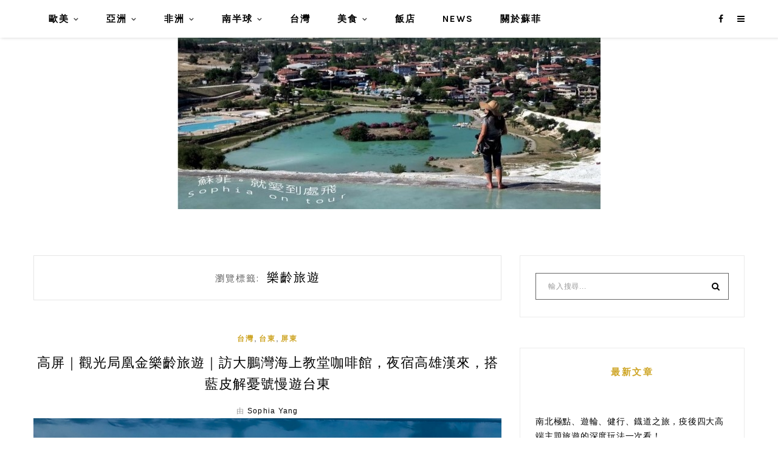

--- FILE ---
content_type: text/html; charset=UTF-8
request_url: https://sofiontour.com/tag/%E6%A8%82%E9%BD%A1%E6%97%85%E9%81%8A/
body_size: 24180
content:
<!DOCTYPE HTML>
<html lang="zh-TW" prefix="og: https://ogp.me/ns#">
<head>
    <meta charset="UTF-8">
	<meta http-equiv="X-UA-Compatible" content="IE=edge"/>
	<meta name="viewport" content="width=device-width, initial-scale=1"/>
    
<!-- Search Engine Optimization by Rank Math PRO - https://rankmath.com/ -->
<title>樂齡旅遊 彙整 - 蘇菲就愛到處飛</title>
<meta name="robots" content="index, follow, max-snippet:-1, max-video-preview:-1, max-image-preview:large"/>
<link rel="canonical" href="https://sofiontour.com/tag/%e6%a8%82%e9%bd%a1%e6%97%85%e9%81%8a/" />
<meta property="og:locale" content="zh_TW" />
<meta property="og:type" content="article" />
<meta property="og:title" content="樂齡旅遊 彙整 - 蘇菲就愛到處飛" />
<meta property="og:url" content="https://sofiontour.com/tag/%e6%a8%82%e9%bd%a1%e6%97%85%e9%81%8a/" />
<meta property="og:site_name" content="蘇菲就愛到處飛" />
<meta name="twitter:card" content="summary_large_image" />
<meta name="twitter:title" content="樂齡旅遊 彙整 - 蘇菲就愛到處飛" />
<script type="application/ld+json" class="rank-math-schema-pro">{"@context":"https://schema.org","@graph":[{"@type":"Organization","@id":"https://sofiontour.com/#organization","name":"\u8607\u83f2\u5c31\u611b\u5230\u8655\u98db","url":"https://sofiontour.com"},{"@type":"WebSite","@id":"https://sofiontour.com/#website","url":"https://sofiontour.com","name":"\u8607\u83f2\u5c31\u611b\u5230\u8655\u98db","publisher":{"@id":"https://sofiontour.com/#organization"},"inLanguage":"zh-TW"},{"@type":"BreadcrumbList","@id":"https://sofiontour.com/tag/%e6%a8%82%e9%bd%a1%e6%97%85%e9%81%8a/#breadcrumb","itemListElement":[{"@type":"ListItem","position":"1","item":{"@id":"https://sofiontour.com","name":"\u9996\u9801"}},{"@type":"ListItem","position":"2","item":{"@id":"https://sofiontour.com/tag/%e6%a8%82%e9%bd%a1%e6%97%85%e9%81%8a/","name":"\u6a02\u9f61\u65c5\u904a"}}]},{"@type":"CollectionPage","@id":"https://sofiontour.com/tag/%e6%a8%82%e9%bd%a1%e6%97%85%e9%81%8a/#webpage","url":"https://sofiontour.com/tag/%e6%a8%82%e9%bd%a1%e6%97%85%e9%81%8a/","name":"\u6a02\u9f61\u65c5\u904a \u5f59\u6574 - \u8607\u83f2\u5c31\u611b\u5230\u8655\u98db","isPartOf":{"@id":"https://sofiontour.com/#website"},"inLanguage":"zh-TW","breadcrumb":{"@id":"https://sofiontour.com/tag/%e6%a8%82%e9%bd%a1%e6%97%85%e9%81%8a/#breadcrumb"}}]}</script>
<!-- /Rank Math WordPress SEO plugin -->

<link rel='dns-prefetch' href='//stats.wp.com' />
<link rel='dns-prefetch' href='//fonts.googleapis.com' />
<style id='wp-img-auto-sizes-contain-inline-css' type='text/css'>
img:is([sizes=auto i],[sizes^="auto," i]){contain-intrinsic-size:3000px 1500px}
/*# sourceURL=wp-img-auto-sizes-contain-inline-css */
</style>

<style id='wp-emoji-styles-inline-css' type='text/css'>

	img.wp-smiley, img.emoji {
		display: inline !important;
		border: none !important;
		box-shadow: none !important;
		height: 1em !important;
		width: 1em !important;
		margin: 0 0.07em !important;
		vertical-align: -0.1em !important;
		background: none !important;
		padding: 0 !important;
	}
/*# sourceURL=wp-emoji-styles-inline-css */
</style>
<link rel='stylesheet' id='wp-block-library-css' href='https://sofiontour.com/wp-includes/css/dist/block-library/style.min.css?ver=6.9' type='text/css' media='all' />
<style id='global-styles-inline-css' type='text/css'>
:root{--wp--preset--aspect-ratio--square: 1;--wp--preset--aspect-ratio--4-3: 4/3;--wp--preset--aspect-ratio--3-4: 3/4;--wp--preset--aspect-ratio--3-2: 3/2;--wp--preset--aspect-ratio--2-3: 2/3;--wp--preset--aspect-ratio--16-9: 16/9;--wp--preset--aspect-ratio--9-16: 9/16;--wp--preset--color--black: #000000;--wp--preset--color--cyan-bluish-gray: #abb8c3;--wp--preset--color--white: #ffffff;--wp--preset--color--pale-pink: #f78da7;--wp--preset--color--vivid-red: #cf2e2e;--wp--preset--color--luminous-vivid-orange: #ff6900;--wp--preset--color--luminous-vivid-amber: #fcb900;--wp--preset--color--light-green-cyan: #7bdcb5;--wp--preset--color--vivid-green-cyan: #00d084;--wp--preset--color--pale-cyan-blue: #8ed1fc;--wp--preset--color--vivid-cyan-blue: #0693e3;--wp--preset--color--vivid-purple: #9b51e0;--wp--preset--gradient--vivid-cyan-blue-to-vivid-purple: linear-gradient(135deg,rgb(6,147,227) 0%,rgb(155,81,224) 100%);--wp--preset--gradient--light-green-cyan-to-vivid-green-cyan: linear-gradient(135deg,rgb(122,220,180) 0%,rgb(0,208,130) 100%);--wp--preset--gradient--luminous-vivid-amber-to-luminous-vivid-orange: linear-gradient(135deg,rgb(252,185,0) 0%,rgb(255,105,0) 100%);--wp--preset--gradient--luminous-vivid-orange-to-vivid-red: linear-gradient(135deg,rgb(255,105,0) 0%,rgb(207,46,46) 100%);--wp--preset--gradient--very-light-gray-to-cyan-bluish-gray: linear-gradient(135deg,rgb(238,238,238) 0%,rgb(169,184,195) 100%);--wp--preset--gradient--cool-to-warm-spectrum: linear-gradient(135deg,rgb(74,234,220) 0%,rgb(151,120,209) 20%,rgb(207,42,186) 40%,rgb(238,44,130) 60%,rgb(251,105,98) 80%,rgb(254,248,76) 100%);--wp--preset--gradient--blush-light-purple: linear-gradient(135deg,rgb(255,206,236) 0%,rgb(152,150,240) 100%);--wp--preset--gradient--blush-bordeaux: linear-gradient(135deg,rgb(254,205,165) 0%,rgb(254,45,45) 50%,rgb(107,0,62) 100%);--wp--preset--gradient--luminous-dusk: linear-gradient(135deg,rgb(255,203,112) 0%,rgb(199,81,192) 50%,rgb(65,88,208) 100%);--wp--preset--gradient--pale-ocean: linear-gradient(135deg,rgb(255,245,203) 0%,rgb(182,227,212) 50%,rgb(51,167,181) 100%);--wp--preset--gradient--electric-grass: linear-gradient(135deg,rgb(202,248,128) 0%,rgb(113,206,126) 100%);--wp--preset--gradient--midnight: linear-gradient(135deg,rgb(2,3,129) 0%,rgb(40,116,252) 100%);--wp--preset--font-size--small: 13px;--wp--preset--font-size--medium: 20px;--wp--preset--font-size--large: 36px;--wp--preset--font-size--x-large: 42px;--wp--preset--spacing--20: 0.44rem;--wp--preset--spacing--30: 0.67rem;--wp--preset--spacing--40: 1rem;--wp--preset--spacing--50: 1.5rem;--wp--preset--spacing--60: 2.25rem;--wp--preset--spacing--70: 3.38rem;--wp--preset--spacing--80: 5.06rem;--wp--preset--shadow--natural: 6px 6px 9px rgba(0, 0, 0, 0.2);--wp--preset--shadow--deep: 12px 12px 50px rgba(0, 0, 0, 0.4);--wp--preset--shadow--sharp: 6px 6px 0px rgba(0, 0, 0, 0.2);--wp--preset--shadow--outlined: 6px 6px 0px -3px rgb(255, 255, 255), 6px 6px rgb(0, 0, 0);--wp--preset--shadow--crisp: 6px 6px 0px rgb(0, 0, 0);}:where(.is-layout-flex){gap: 0.5em;}:where(.is-layout-grid){gap: 0.5em;}body .is-layout-flex{display: flex;}.is-layout-flex{flex-wrap: wrap;align-items: center;}.is-layout-flex > :is(*, div){margin: 0;}body .is-layout-grid{display: grid;}.is-layout-grid > :is(*, div){margin: 0;}:where(.wp-block-columns.is-layout-flex){gap: 2em;}:where(.wp-block-columns.is-layout-grid){gap: 2em;}:where(.wp-block-post-template.is-layout-flex){gap: 1.25em;}:where(.wp-block-post-template.is-layout-grid){gap: 1.25em;}.has-black-color{color: var(--wp--preset--color--black) !important;}.has-cyan-bluish-gray-color{color: var(--wp--preset--color--cyan-bluish-gray) !important;}.has-white-color{color: var(--wp--preset--color--white) !important;}.has-pale-pink-color{color: var(--wp--preset--color--pale-pink) !important;}.has-vivid-red-color{color: var(--wp--preset--color--vivid-red) !important;}.has-luminous-vivid-orange-color{color: var(--wp--preset--color--luminous-vivid-orange) !important;}.has-luminous-vivid-amber-color{color: var(--wp--preset--color--luminous-vivid-amber) !important;}.has-light-green-cyan-color{color: var(--wp--preset--color--light-green-cyan) !important;}.has-vivid-green-cyan-color{color: var(--wp--preset--color--vivid-green-cyan) !important;}.has-pale-cyan-blue-color{color: var(--wp--preset--color--pale-cyan-blue) !important;}.has-vivid-cyan-blue-color{color: var(--wp--preset--color--vivid-cyan-blue) !important;}.has-vivid-purple-color{color: var(--wp--preset--color--vivid-purple) !important;}.has-black-background-color{background-color: var(--wp--preset--color--black) !important;}.has-cyan-bluish-gray-background-color{background-color: var(--wp--preset--color--cyan-bluish-gray) !important;}.has-white-background-color{background-color: var(--wp--preset--color--white) !important;}.has-pale-pink-background-color{background-color: var(--wp--preset--color--pale-pink) !important;}.has-vivid-red-background-color{background-color: var(--wp--preset--color--vivid-red) !important;}.has-luminous-vivid-orange-background-color{background-color: var(--wp--preset--color--luminous-vivid-orange) !important;}.has-luminous-vivid-amber-background-color{background-color: var(--wp--preset--color--luminous-vivid-amber) !important;}.has-light-green-cyan-background-color{background-color: var(--wp--preset--color--light-green-cyan) !important;}.has-vivid-green-cyan-background-color{background-color: var(--wp--preset--color--vivid-green-cyan) !important;}.has-pale-cyan-blue-background-color{background-color: var(--wp--preset--color--pale-cyan-blue) !important;}.has-vivid-cyan-blue-background-color{background-color: var(--wp--preset--color--vivid-cyan-blue) !important;}.has-vivid-purple-background-color{background-color: var(--wp--preset--color--vivid-purple) !important;}.has-black-border-color{border-color: var(--wp--preset--color--black) !important;}.has-cyan-bluish-gray-border-color{border-color: var(--wp--preset--color--cyan-bluish-gray) !important;}.has-white-border-color{border-color: var(--wp--preset--color--white) !important;}.has-pale-pink-border-color{border-color: var(--wp--preset--color--pale-pink) !important;}.has-vivid-red-border-color{border-color: var(--wp--preset--color--vivid-red) !important;}.has-luminous-vivid-orange-border-color{border-color: var(--wp--preset--color--luminous-vivid-orange) !important;}.has-luminous-vivid-amber-border-color{border-color: var(--wp--preset--color--luminous-vivid-amber) !important;}.has-light-green-cyan-border-color{border-color: var(--wp--preset--color--light-green-cyan) !important;}.has-vivid-green-cyan-border-color{border-color: var(--wp--preset--color--vivid-green-cyan) !important;}.has-pale-cyan-blue-border-color{border-color: var(--wp--preset--color--pale-cyan-blue) !important;}.has-vivid-cyan-blue-border-color{border-color: var(--wp--preset--color--vivid-cyan-blue) !important;}.has-vivid-purple-border-color{border-color: var(--wp--preset--color--vivid-purple) !important;}.has-vivid-cyan-blue-to-vivid-purple-gradient-background{background: var(--wp--preset--gradient--vivid-cyan-blue-to-vivid-purple) !important;}.has-light-green-cyan-to-vivid-green-cyan-gradient-background{background: var(--wp--preset--gradient--light-green-cyan-to-vivid-green-cyan) !important;}.has-luminous-vivid-amber-to-luminous-vivid-orange-gradient-background{background: var(--wp--preset--gradient--luminous-vivid-amber-to-luminous-vivid-orange) !important;}.has-luminous-vivid-orange-to-vivid-red-gradient-background{background: var(--wp--preset--gradient--luminous-vivid-orange-to-vivid-red) !important;}.has-very-light-gray-to-cyan-bluish-gray-gradient-background{background: var(--wp--preset--gradient--very-light-gray-to-cyan-bluish-gray) !important;}.has-cool-to-warm-spectrum-gradient-background{background: var(--wp--preset--gradient--cool-to-warm-spectrum) !important;}.has-blush-light-purple-gradient-background{background: var(--wp--preset--gradient--blush-light-purple) !important;}.has-blush-bordeaux-gradient-background{background: var(--wp--preset--gradient--blush-bordeaux) !important;}.has-luminous-dusk-gradient-background{background: var(--wp--preset--gradient--luminous-dusk) !important;}.has-pale-ocean-gradient-background{background: var(--wp--preset--gradient--pale-ocean) !important;}.has-electric-grass-gradient-background{background: var(--wp--preset--gradient--electric-grass) !important;}.has-midnight-gradient-background{background: var(--wp--preset--gradient--midnight) !important;}.has-small-font-size{font-size: var(--wp--preset--font-size--small) !important;}.has-medium-font-size{font-size: var(--wp--preset--font-size--medium) !important;}.has-large-font-size{font-size: var(--wp--preset--font-size--large) !important;}.has-x-large-font-size{font-size: var(--wp--preset--font-size--x-large) !important;}
/*# sourceURL=global-styles-inline-css */
</style>

<style id='classic-theme-styles-inline-css' type='text/css'>
/*! This file is auto-generated */
.wp-block-button__link{color:#fff;background-color:#32373c;border-radius:9999px;box-shadow:none;text-decoration:none;padding:calc(.667em + 2px) calc(1.333em + 2px);font-size:1.125em}.wp-block-file__button{background:#32373c;color:#fff;text-decoration:none}
/*# sourceURL=/wp-includes/css/classic-themes.min.css */
</style>
<link rel='stylesheet' id='achang-pencil-box-css' href='https://sofiontour.com/wp-content/plugins/achang-pencil-box/public/css/achang-pencil-box-public.css?ver=1.9.3.1762419216.1.5' type='text/css' media='all' />
<link rel='stylesheet' id='atd-public-style-css' href='https://sofiontour.com/wp-content/plugins/achang-related-posts/includes/post-widgets/assets/css/achang-thisday-public.css?ver=1.1.7' type='text/css' media='all' />
<link rel='stylesheet' id='achang-addqa-css' href='https://sofiontour.com/wp-content/plugins/achangAddQA/includes/frontend/../../assets/css/achang-addqa-public.css?ver=3.0.1.3' type='text/css' media='all' />
<style id='achang-addqa-inline-css' type='text/css'>

            .achang-addqa-title {
                font-size: 24px;
                color: #303030;
                line-height: 1.4;
            }
            .achang-addqa-item {
                border: none;
                background: transparent;
            }

            .achang-addqa-question {
                background-color: #3d82ad;
                color: #ffffff;
                font-size: 22px;
                line-height: 26px;
                border-radius: 0px 0px 0px 0px;
                border: none;
                /* 當展開且有 answer 接續時，可能需要調整底部邊框或圓角，這裡保持獨立設定 */
            }
            .achang-addqa-question:hover {
                filter: brightness(110%);
            }
            
            .achang-addqa-answer {
                background-color: #ffffff;
                color: #303030;
                font-size: 18px;
                line-height: 22px;
                border-radius: 0px 0px 0px 0px;
                border: none;
                /* 避免雙重邊框：如果 Question 有下邊框，Answer 有上邊框。
                   通常 Answer 會設 margin-top: -border-width 來重疊，或者隱藏上邊框。
                   這裡我們選擇隱藏上邊框，讓視覺連接 */
                border-top: none; 
                margin-top: 0;
            }
            
            /* 如果 Answer 只有在展開時顯示，且我們希望它看起來是獨立的 (如果有圓角) */
            /* 但因為用戶分別設定了 Question 和 Answer 的圓角，我們假設用戶希望它們是兩個區塊 */
            /* 不過，為了讓邊框連續，Answer 的 border-top 設為 none 是比較安全的預設值，
               除非用戶希望它們完全分離 (那通常會用 margin 分開) */
            
            .achang-addqa-icon {
                color: #ffffff;
            }
        
/*# sourceURL=achang-addqa-inline-css */
</style>
<link rel='stylesheet' id='achang_pt-frontend-css-css' href='https://sofiontour.com/wp-content/plugins/achang-related-posts/includes/PostTree/assets/css/frontend.css?ver=1768294203' type='text/css' media='all' />
<link rel='stylesheet' id='achang_pt-category-tree-css-css' href='https://sofiontour.com/wp-content/plugins/achang-related-posts/includes/PostTree/assets/css/category-tree.css?ver=1768294203' type='text/css' media='all' />
<link rel='stylesheet' id='achang_pt-shortcode-css-css' href='https://sofiontour.com/wp-content/plugins/achang-related-posts/includes/PostTree/assets/css/shortcode.css?ver=1768294203' type='text/css' media='all' />
<link rel='stylesheet' id='ez-toc-css' href='https://sofiontour.com/wp-content/plugins/easy-table-of-contents/assets/css/screen.min.css?ver=2.0.80' type='text/css' media='all' />
<style id='ez-toc-inline-css' type='text/css'>
div#ez-toc-container .ez-toc-title {font-size: 120%;}div#ez-toc-container .ez-toc-title {font-weight: 500;}div#ez-toc-container ul li , div#ez-toc-container ul li a {font-size: 95%;}div#ez-toc-container ul li , div#ez-toc-container ul li a {font-weight: 500;}div#ez-toc-container nav ul ul li {font-size: 90%;}.ez-toc-box-title {font-weight: bold; margin-bottom: 10px; text-align: center; text-transform: uppercase; letter-spacing: 1px; color: #666; padding-bottom: 5px;position:absolute;top:-4%;left:5%;background-color: inherit;transition: top 0.3s ease;}.ez-toc-box-title.toc-closed {top:-25%;}
.ez-toc-container-direction {direction: ltr;}.ez-toc-counter ul{counter-reset: item ;}.ez-toc-counter nav ul li a::before {content: counters(item, '.', decimal) '. ';display: inline-block;counter-increment: item;flex-grow: 0;flex-shrink: 0;margin-right: .2em; float: left; }.ez-toc-widget-direction {direction: ltr;}.ez-toc-widget-container ul{counter-reset: item ;}.ez-toc-widget-container nav ul li a::before {content: counters(item, '.', decimal) '. ';display: inline-block;counter-increment: item;flex-grow: 0;flex-shrink: 0;margin-right: .2em; float: left; }
/*# sourceURL=ez-toc-inline-css */
</style>
<link rel='stylesheet' id='hamlet-googlefonts-css' href='https://fonts.googleapis.com/css?family=Lato%3A400%2C700%7CKarla%3A400%2C700%7CPlayfair+Display%3A400%2C400italic%2C700&#038;subset=latin%2Clatin-ext' type='text/css' media='all' />
<link rel='stylesheet' id='bootstrap-css' href='https://sofiontour.com/wp-content/themes/hamlet/css/bootstrap.min.css?ver=6.9' type='text/css' media='all' />
<link rel='stylesheet' id='font-awesome-css-css' href='https://sofiontour.com/wp-content/themes/hamlet/css/font-awesome.min.css?ver=6.9' type='text/css' media='all' />
<link rel='stylesheet' id='owl-carousel-css-css' href='https://sofiontour.com/wp-content/themes/hamlet/css/owl.carousel.css?ver=6.9' type='text/css' media='all' />
<link rel='stylesheet' id='hamlet-main-style-css' href='https://sofiontour.com/wp-content/themes/hamlet/style.css?ver=6.9' type='text/css' media='all' />
<link rel='stylesheet' id='achang-parent-style-css' href='https://sofiontour.com/wp-content/themes/hamlet/style.css?ver=1.0.4' type='text/css' media='all' />
<link rel='stylesheet' id='achang-child-style-css' href='https://sofiontour.com/wp-content/themes/hamlet-child/assets/achang-theme-child.css?ver=1.5' type='text/css' media='all' />
<link rel='stylesheet' id='dtree.css-css' href='https://sofiontour.com/wp-content/plugins/wp-dtree-30/wp-dtree.min.css?ver=4.4.5' type='text/css' media='all' />
<script type="text/javascript" src="https://sofiontour.com/wp-includes/js/jquery/jquery.min.js?ver=3.7.1" id="jquery-core-js"></script>
<script type="text/javascript" src="https://sofiontour.com/wp-includes/js/jquery/jquery-migrate.min.js?ver=3.4.1" id="jquery-migrate-js"></script>
<script type="text/javascript" id="achang-addqa-js-extra">
/* <![CDATA[ */
var elementorAddQA_public = {"show_all":"off"};
//# sourceURL=achang-addqa-js-extra
/* ]]> */
</script>
<script type="text/javascript" src="https://sofiontour.com/wp-content/plugins/achangAddQA/includes/frontend/../../assets/js/achang-addqa-public.js?ver=3.0.1.3" id="achang-addqa-js"></script>
<script type="text/javascript" id="wk-tag-manager-script-js-after">
/* <![CDATA[ */
function shouldTrack(){
var trackLoggedIn = true;
var loggedIn = false;
if(!loggedIn){
return true;
} else if( trackLoggedIn ) {
return true;
}
return false;
}
function hasWKGoogleAnalyticsCookie() {
return (new RegExp('wp_wk_ga_untrack_' + document.location.hostname)).test(document.cookie);
}
if (!hasWKGoogleAnalyticsCookie() && shouldTrack()) {
//Google Tag Manager
(function (w, d, s, l, i) {
w[l] = w[l] || [];
w[l].push({
'gtm.start':
new Date().getTime(), event: 'gtm.js'
});
var f = d.getElementsByTagName(s)[0],
j = d.createElement(s), dl = l != 'dataLayer' ? '&l=' + l : '';
j.async = true;
j.src =
'https://www.googletagmanager.com/gtm.js?id=' + i + dl;
f.parentNode.insertBefore(j, f);
})(window, document, 'script', 'dataLayer', 'GTM-MR6LVXF');
}

//# sourceURL=wk-tag-manager-script-js-after
/* ]]> */
</script>
<script type="text/javascript" id="dtree-js-extra">
/* <![CDATA[ */
var WPdTreeSettings = {"animate":"1","duration":"250","imgurl":"https://sofiontour.com/wp-content/plugins/wp-dtree-30/"};
//# sourceURL=dtree-js-extra
/* ]]> */
</script>
<script type="text/javascript" src="https://sofiontour.com/wp-content/plugins/wp-dtree-30/wp-dtree.min.js?ver=4.4.5" id="dtree-js"></script>
<link rel="https://api.w.org/" href="https://sofiontour.com/wp-json/" /><link rel="alternate" title="JSON" type="application/json" href="https://sofiontour.com/wp-json/wp/v2/tags/637" /><meta name="generator" content="WordPress 6.9" />
	<style>img#wpstats{display:none}</style>
		<script type="text/javascript">
document.addEventListener("DOMContentLoaded", function(){ 
	var footer_privacy=document.createElement('div');
footer_privacy.setAttribute("style", "text-align: center; padding: 5px");
footer_privacy.innerHTML = '<a href="https://sofiontour.com/about-me/" style="color:#a1a1a1;" target="_blank">關於我們</a> | <a href="/privacy.html" style="color:#a1a1a1;" target="_blank">隱私權政策</a>';document.body.appendChild(footer_privacy);
});
</script><script>document.cookie = 'quads_browser_width='+screen.width;</script>    <style type="text/css">
		#header {
            
            background-size: cover;

            min-height: px !important;
        }

        /** Accent Color **/
        .hamlet-content-post a, 
        .widget .widget-title,
        .blog-item .post-category a,
        .hamlet-post-tags  a:hover,
        .social-widget > a:hover,
        .social-share a:hover,
        .hamlet-post-share a:hover,
        .hamlet-pagination .page-numbers:hover,
        #footer-social a:hover,
        .widget ul li a:hover,
        #searchform span button[type="submit"]:hover{
            color:  !important;
        }

        input[type="submit"]:hover, button:hover, .button:hover,
        blockquote:before,
        .hamlet-slider .owl-nav > div:hover{
        	background-color: ;
        } 

        .blog-item .post-info .title-post > a {
            color: ;
        }

        
        .hamlet-list-layout .hamlet-content-post p {

            color: ;

        }

        
        h1, h2, h3, h4, h5, h6 {

            color: ;

        }

        
		.hamlet-blog .hamlet-post-share * { display: none; }

.single-post .blog-item .hamlet-post-share { display: none; }

/*single-post 寬度調整*/
@media (min-width: 992px){
    .single-post .single-wrap-content.col-md-8.col-md-offset-2.col-sm-10.col-sm-offset-1 {
        width: 80%;
        margin-left: 10%;
    }
}
article .hamlet-content-post p {
    font-size: 18px;
}
		
    </style>

    <style type="text/css">.recentcomments a{display:inline !important;padding:0 !important;margin:0 !important;}</style><script async src="https://pagead2.googlesyndication.com/pagead/js/adsbygoogle.js?client=ca-pub-9767966869087000"
     crossorigin="anonymous"></script><link rel="icon" href="https://sofiontour.com/wp-content/uploads/2021/06/cropped-20210628143242_57-32x32.png" sizes="32x32" />
<link rel="icon" href="https://sofiontour.com/wp-content/uploads/2021/06/cropped-20210628143242_57-192x192.png" sizes="192x192" />
<link rel="apple-touch-icon" href="https://sofiontour.com/wp-content/uploads/2021/06/cropped-20210628143242_57-180x180.png" />
<meta name="msapplication-TileImage" content="https://sofiontour.com/wp-content/uploads/2021/06/cropped-20210628143242_57-270x270.png" />
<script data-ad-client="ca-pub-9767966869087000" async src="https://pagead2.googlesyndication.com/pagead/js/adsbygoogle.js"></script>

<script async type="text/javascript" charset="utf-8" src="//a.breaktime.com.tw/js/au.js?spj=HQWFX20"></script>

<link rel="preload" as="image" href="https://sofiontour.com/wp-content/uploads/2022/10/20221025142707_47.jpeg" media="(max-resolution:1280wdpi)"><link rel="preload" as="image" href="https://sofiontour.com/wp-content/uploads/2022/10/20221025142707_47-768x409.jpeg" media="(max-resolution:768wdpi)"></head>
<body class="archive tag tag-637 wp-theme-hamlet wp-child-theme-hamlet-child">


    <noscript>
    <iframe src="https://www.googletagmanager.com/ns.html?id=GTM-MR6LVXF" height="0" width="0"
        style="display:none;visibility:hidden"></iframe>
</noscript>

    <div class="body-ovelay"></div>
    
            <header id="header" class="header-top-menu">
    <div class="top-nav-style">
    <div class="container">
    <nav id="primary-navigation" class="top-navigation-left"> 
        <div class="hamlet-main-menu">
            <a href="javascript:void(0)" class="togole-mainmenu">主選單</a>
            <div id="nav-wrapper">
                <ul id="menu-menu" class="hamlet-main-menu"><li id="menu-item-1355" class="menu-item menu-item-type-taxonomy menu-item-object-category menu-item-has-children menu-item-1355"><a href="https://sofiontour.com/category/europe-america/">歐美</a>
<ul class="sub-menu">
	<li id="menu-item-1356" class="menu-item menu-item-type-taxonomy menu-item-object-category menu-item-1356"><a href="https://sofiontour.com/category/europe-america/switzerland/">瑞士</a></li>
	<li id="menu-item-1357" class="menu-item menu-item-type-taxonomy menu-item-object-category menu-item-1357"><a href="https://sofiontour.com/category/europe-america/france/">法國</a></li>
	<li id="menu-item-1358" class="menu-item menu-item-type-taxonomy menu-item-object-category menu-item-1358"><a href="https://sofiontour.com/category/europe-america/turkey/">土耳其</a></li>
	<li id="menu-item-1359" class="menu-item menu-item-type-taxonomy menu-item-object-category menu-item-1359"><a href="https://sofiontour.com/category/europe-america/spain/">西班牙</a></li>
	<li id="menu-item-1360" class="menu-item menu-item-type-taxonomy menu-item-object-category menu-item-1360"><a href="https://sofiontour.com/category/europe-america/iceland/">冰島</a></li>
	<li id="menu-item-1350" class="menu-item menu-item-type-taxonomy menu-item-object-category menu-item-1350"><a href="https://sofiontour.com/category/europe-america/rusia/">俄羅斯</a></li>
	<li id="menu-item-1361" class="menu-item menu-item-type-taxonomy menu-item-object-category menu-item-1361"><a href="https://sofiontour.com/category/europe-america/norway/">挪威</a></li>
	<li id="menu-item-1351" class="menu-item menu-item-type-taxonomy menu-item-object-category menu-item-1351"><a href="https://sofiontour.com/category/europe-america/croatia/">克羅埃西亞</a></li>
	<li id="menu-item-1352" class="menu-item menu-item-type-taxonomy menu-item-object-category menu-item-1352"><a href="https://sofiontour.com/category/europe-america/slovenia/">斯洛維尼亞</a></li>
	<li id="menu-item-1353" class="menu-item menu-item-type-taxonomy menu-item-object-category menu-item-1353"><a href="https://sofiontour.com/category/europe-america/austria/">奧地利</a></li>
	<li id="menu-item-1380" class="menu-item menu-item-type-taxonomy menu-item-object-category menu-item-1380"><a href="https://sofiontour.com/category/america/united-states/">美國</a></li>
	<li id="menu-item-1506" class="menu-item menu-item-type-taxonomy menu-item-object-category menu-item-1506"><a href="https://sofiontour.com/category/europe-america/others/">其他</a></li>
</ul>
</li>
<li id="menu-item-1364" class="menu-item menu-item-type-taxonomy menu-item-object-category menu-item-has-children menu-item-1364"><a href="https://sofiontour.com/category/asia/">亞洲</a>
<ul class="sub-menu">
	<li id="menu-item-1365" class="menu-item menu-item-type-taxonomy menu-item-object-category menu-item-1365"><a href="https://sofiontour.com/category/asia/japan/">日本</a></li>
	<li id="menu-item-1374" class="menu-item menu-item-type-taxonomy menu-item-object-category menu-item-1374"><a href="https://sofiontour.com/category/asia/dubai/">杜拜</a></li>
	<li id="menu-item-1372" class="menu-item menu-item-type-taxonomy menu-item-object-category menu-item-1372"><a href="https://sofiontour.com/category/asia/cambodia/">柬埔寨</a></li>
</ul>
</li>
<li id="menu-item-1373" class="menu-item menu-item-type-taxonomy menu-item-object-category menu-item-has-children menu-item-1373"><a href="https://sofiontour.com/category/africa/">非洲</a>
<ul class="sub-menu">
	<li id="menu-item-1376" class="menu-item menu-item-type-taxonomy menu-item-object-category menu-item-1376"><a href="https://sofiontour.com/category/africa/morocco/">摩洛哥</a></li>
	<li id="menu-item-1375" class="menu-item menu-item-type-taxonomy menu-item-object-category menu-item-1375"><a href="https://sofiontour.com/category/africa/kenya/">肯亞</a></li>
	<li id="menu-item-1378" class="menu-item menu-item-type-taxonomy menu-item-object-category menu-item-1378"><a href="https://sofiontour.com/category/africa/mauritius/">模里西斯</a></li>
</ul>
</li>
<li id="menu-item-1382" class="menu-item menu-item-type-taxonomy menu-item-object-category menu-item-has-children menu-item-1382"><a href="https://sofiontour.com/category/new-zealand-and-australia-and-oceania/">南半球</a>
<ul class="sub-menu">
	<li id="menu-item-1383" class="menu-item menu-item-type-taxonomy menu-item-object-category menu-item-1383"><a href="https://sofiontour.com/category/new-zealand-and-australia-and-oceania/australia/">澳洲</a></li>
	<li id="menu-item-1384" class="menu-item menu-item-type-taxonomy menu-item-object-category menu-item-1384"><a href="https://sofiontour.com/category/new-zealand-and-australia-and-oceania/new-zealand/">紐西蘭</a></li>
</ul>
</li>
<li id="menu-item-1387" class="menu-item menu-item-type-taxonomy menu-item-object-category menu-item-1387"><a href="https://sofiontour.com/category/taiwan/">台灣</a></li>
<li id="menu-item-1396" class="menu-item menu-item-type-taxonomy menu-item-object-category menu-item-has-children menu-item-1396"><a href="https://sofiontour.com/category/gourmet/">美食</a>
<ul class="sub-menu">
	<li id="menu-item-1397" class="menu-item menu-item-type-taxonomy menu-item-object-category menu-item-1397"><a href="https://sofiontour.com/category/gourmet/local-dishes/">台灣美食</a></li>
	<li id="menu-item-1398" class="menu-item menu-item-type-taxonomy menu-item-object-category menu-item-1398"><a href="https://sofiontour.com/category/gourmet/exotic-cuisine/">異國美食</a></li>
</ul>
</li>
<li id="menu-item-1836" class="menu-item menu-item-type-taxonomy menu-item-object-category menu-item-1836"><a href="https://sofiontour.com/category/hotel/">飯店</a></li>
<li id="menu-item-3096" class="menu-item menu-item-type-taxonomy menu-item-object-category menu-item-3096"><a href="https://sofiontour.com/category/news/">News</a></li>
<li id="menu-item-1399" class="menu-item menu-item-type-post_type menu-item-object-page menu-item-1399"><a href="https://sofiontour.com/about-me/">關於蘇菲</a></li>
</ul>            </div>
        </div>
    </nav>

    <div class="top-navigation-right">
        <div id="top-social">
                                                <a href="https://facebook.com/sofi1758" target="_blank"><i class="fa fa-facebook"></i></a>                                                                    </div>

                <div id="sidebartouch">
            <a href="javascript:void(0)" class="togole-sidebartouch"><i class="fa fa-bars"></i></a>
        </div>

        <div class="hamlet-sidebar-touch nano-scroll">
            <div class="content-scroll">
            <div class="close-sidebar"><i class="fa fa-times" aria-hidden="true"></i></div>
                <div id="search-2" class="widget widget_search"><form role="search" method="get" id="cls-searchform" action="https://sofiontour.com/">
	<input type="text" placeholder="輸入搜尋..." name="s" id="s" />
    <span><button type="submit"><i class="fa fa-search"></i></button></span>
</form></div><div id="hamlet_latest_posts_widget-3" class="widget hamlet_latest_posts_widget"><h4 class="widget-title">最新文章</h4>			<ul class="latest-post">
							<li>
										<div class="post-item-text">
						<h4><a href="https://sofiontour.com/news-sundaytours/" rel="bookmark">南北極點、遊輪、健行、鐡道之旅，疫後四大高端主題旅遊的深度玩法一次看！</a></h4>
						<span class="post-meta">2023 年 6 月 14 日</span>
					</div>
				</li>
							<li>
										<div class="post-item-text">
						<h4><a href="https://sofiontour.com/switzerland-stanserhorn/" rel="bookmark">瑞士｜搭石丹峰 Stanserhorn 雙層敞蓬纜車 CabriO上山做瑜珈</a></h4>
						<span class="post-meta">2023 年 5 月 30 日</span>
					</div>
				</li>
							<li>
										<div class="post-item-text">
						<h4><a href="https://sofiontour.com/japan-hokkaido-cherry/" rel="bookmark">日本｜夏天到北海道除了賞花，台幣300元櫻桃吃到飽的體驗絕不能錯過！</a></h4>
						<span class="post-meta">2023 年 5 月 27 日</span>
					</div>
				</li>
							<li>
										<div class="post-item-text">
						<h4><a href="https://sofiontour.com/turkiye-cuisine/" rel="bookmark">土耳其美食週｜聯合國教科文組織創意城市哈泰省 Hatay 六大經典必吃美食</a></h4>
						<span class="post-meta">2023 年 5 月 24 日</span>
					</div>
				</li>
							<li>
										<div class="post-item-text">
						<h4><a href="https://sofiontour.com/japan-dazaifu/" rel="bookmark">日本｜森林屋頂超吸睛！考試必拜福岡知名景點太宰府天滿宮大整修，臨時本殿設計實在太酷了</a></h4>
						<span class="post-meta">2023 年 5 月 23 日</span>
					</div>
				</li>
			            </ul></div><div id="wpdt-categories-widget-4" class="widget wpdt-categories"><h4 class="widget-title">分類</h4><div class="dtree"><span class='oclinks oclinks_cat' id='oclinks_cat1'><a href='javascript:cat1.openAll();' title='展開全部'>展開全部</a><span class='oclinks_sep oclinks_sep_cat' id='oclinks_sep_cat1'> | </span><a href='javascript:cat1.closeAll();' title='收合全部'>收合全部</a></span>

<script type='text/javascript'>
/* <![CDATA[ */
try{
if(document.getElementById && document.getElementById('oclinks_cat1')){document.getElementById('oclinks_cat1').style.display = 'block';}
var cat1 = new wpdTree('cat1', 'https://sofiontour.com/','0');
cat1.config.useLines=1;
cat1.config.useIcons=0;
cat1.config.closeSameLevel=1;
cat1.config.folderLinks=0;
cat1.config.useSelection=0;
cat1.a(0,'root','','','','','');
cat1.a(-661,0,'NEWS','','category/news/','','');
cat1.a(-390,-2,'其他','','category/europe-america/others/','','');
cat1.a(-2,0,'歐美','','category/europe-america/','','');
cat1.a(-240,-8,'台灣美食','','category/gourmet/local-dishes/','','');
cat1.a(-109,-3,'杜拜','','category/asia/dubai/','','');
cat1.a(-50,-4,'美國','','category/america/united-states/','','');
cat1.a(-42,-6,'澳洲','','category/new-zealand-and-australia-and-oceania/australia/','','');
cat1.a(-34,-3,'日本','','category/asia/japan/','','');
cat1.a(-17,-2,'瑞士','','category/europe-america/switzerland/','','');
cat1.a(-57,-9,'大台北','','category/taiwan/taipei/','','');
cat1.a(-53,-5,'肯亞','','category/africa/kenya/','','');
cat1.a(-20,-2,'法國','','category/europe-america/france/','','');
cat1.a(-3,0,'亞洲','','category/asia/','','');
cat1.a(-239,-8,'異國美食','','category/gourmet/exotic-cuisine/','','');
cat1.a(-43,-6,'紐西蘭','','category/new-zealand-and-australia-and-oceania/new-zealand/','','');
cat1.a(-5,0,'非洲','','category/africa/','','');
cat1.a(-41,-2,'土耳其','','category/europe-america/turkey/','','');
cat1.a(-52,-5,'摩洛哥','','category/africa/morocco/','','');
cat1.a(-66,-9,'台南市','','category/taiwan/tainan-city/','','');
cat1.a(-30,-2,'西班牙','','category/europe-america/spain/','','');
cat1.a(-4,0,'美洲','','category/america/','','');
cat1.a(-26,-2,'冰島','','category/europe-america/iceland/','','');
cat1.a(-6,0,'紐澳及海洋度假島','','category/new-zealand-and-australia-and-oceania/','','');
cat1.a(-54,-5,'模里西斯','','category/africa/mauritius/','','');
cat1.a(-73,-9,'金門','','category/taiwan/kinmen/','','');
cat1.a(-31,-2,'挪威','','category/europe-america/norway/','','');
cat1.a(-9,0,'台灣','','category/taiwan/','','');
cat1.a(-8,0,'美食','','category/gourmet/','','');
cat1.a(-71,-9,'台東','','category/taiwan/taitung/','','');
cat1.a(-27,-2,'義大利','','category/europe-america/italy/','','');
cat1.a(-19,-2,'德國','','category/europe-america/germany/','','');
cat1.a(-7,0,'飯店','','category/hotel/','','');
cat1.a(-37,-3,'柬埔寨','','category/asia/cambodia/','','');
cat1.a(-69,-9,'宜蘭','','category/taiwan/yilan/','','');
cat1.a(-68,-9,'屏東','','category/taiwan/pingtung/','','');
cat1.a(-67,-9,'高雄市','','category/taiwan/kaohsiung-city/','','');
cat1.a(-32,-2,'俄羅斯','','category/europe-america/rusia/','','');
cat1.a(-48,-2,'克羅埃西亞','','category/europe-america/croatia/','','');
cat1.a(-29,-2,'斯洛維尼亞','','category/europe-america/slovenia/','','');
cat1.a(-62,-9,'彰化','','category/taiwan/changhua/','','');
cat1.a(-28,-2,'塞爾維亞','','category/europe-america/serbia/','','');
cat1.a(-25,-2,'羅馬尼亞','','category/europe-america/romania/','','');
cat1.a(-60,-9,'苗栗','','category/taiwan/miaoli/','','');
cat1.a(-33,-2,'奧地利','','category/europe-america/austria/','','');
cat1.a(3605,-661,'南北極點、遊輪、健行、鐡道之旅，疫後四大高端主題旅遊的深度玩法一次看！','','news-sundaytours/','','');
cat1.a(3592,-2,'瑞士｜搭石丹峰 Stanserhorn 雙層敞蓬纜車 CabriO上山做瑜珈','','switzerland-stanserhorn/','','');
cat1.a(3592,-17,'瑞士｜搭石丹峰 Stanserhorn 雙層敞蓬纜車 CabriO上山做瑜珈','','switzerland-stanserhorn/','','');
cat1.a(3561,-3,'日本｜夏天到北海道除了賞花，台幣300元櫻桃吃到飽的體驗絕不能錯過！','','japan-hokkaido-cherry/','','');
cat1.a(3561,-34,'日本｜夏天到北海道除了賞花，台幣300元櫻桃吃到飽的體驗絕不能錯過！','','japan-hokkaido-cherry/','','');
cat1.a(3561,-661,'日本｜夏天到北海道除了賞花，台幣300元櫻桃吃到飽的體驗絕不能錯過！','','japan-hokkaido-cherry/','','');
cat1.a(3499,-8,'土耳其美食週｜聯合國教科文組織創意城市哈泰省 Hatay 六大經典必吃美食','','turkiye-cuisine/','','');
cat1.a(3499,-239,'土耳其美食週｜聯合國教科文組織創意城市哈泰省 Hatay 六大經典必吃美食','','turkiye-cuisine/','','');
cat1.a(3499,-661,'土耳其美食週｜聯合國教科文組織創意城市哈泰省 Hatay 六大經典必吃美食','','turkiye-cuisine/','','');
cat1.a(3489,-3,'日本｜森林屋頂超吸睛！考試必拜福岡知名景點太宰府天滿宮大整修，臨時本殿設計實在太酷了','','japan-dazaifu/','','');
cat1.a(3489,-34,'日本｜森林屋頂超吸睛！考試必拜福岡知名景點太宰府天滿宮大整修，臨時本殿設計實在太酷了','','japan-dazaifu/','','');
cat1.a(3489,-661,'日本｜森林屋頂超吸睛！考試必拜福岡知名景點太宰府天滿宮大整修，臨時本殿設計實在太酷了','','japan-dazaifu/','','');
cat1.a(3435,-2,'德國｜離柏林、法蘭克福僅1小時車程德版羊角村 Lübbenau Spreewald ，穿梭1500公里森林水道好舒服','','germany-lubbenau/','','');
cat1.a(3435,-19,'德國｜離柏林、法蘭克福僅1小時車程德版羊角村 Lübbenau Spreewald ，穿梭1500公里森林水道好舒服','','germany-lubbenau/','','');
cat1.a(3416,-9,'毛孩爸媽不可錯過！朱銘美術館5～10月月有毛孩主題日，西拉雅森活節4/30也有毛孩運動會','','taiwan-juming/','','');
cat1.a(3416,-661,'毛孩爸媽不可錯過！朱銘美術館5～10月月有毛孩主題日，西拉雅森活節4/30也有毛孩運動會','','taiwan-juming/','','');
cat1.a(3405,-661,'荷蘭皇家航空公布2023年夏季班表，阿姆斯特丹－台北航線每周僅兩班','','royalklm/','','');
cat1.a(3379,-9,'台灣｜金門｜二膽島上兵游至對岸才4.4K！神秘島原預計6/1開放觀光，這下GG了…&#8230;','','taiwan-kinmen01/','','');
cat1.a(3379,-73,'台灣｜金門｜二膽島上兵游至對岸才4.4K！神秘島原預計6/1開放觀光，這下GG了…&#8230;','','taiwan-kinmen01/','','');
cat1.a(3351,-2,'西班牙 ｜2023環法自行車賽西班牙巴斯克 Basque 起跑！ Bilbo、San Sebastian 盛況可期','','spain-basque/','','');
cat1.a(3351,-30,'西班牙 ｜2023環法自行車賽西班牙巴斯克 Basque 起跑！ Bilbo、San Sebastian 盛況可期','','spain-basque/','','');
cat1.a(3296,-2,'法國｜阿訥西Annecy、安錫，隆河-阿爾卑斯山的明珠，擁有歐洲最純淨的湖泊','','france-annecy/','','');
cat1.a(3296,-20,'法國｜阿訥西Annecy、安錫，隆河-阿爾卑斯山的明珠，擁有歐洲最純淨的湖泊','','france-annecy/','','');
cat1.a(3255,-2,'薩瓦白朗峰｜法國公認最美的小鎮伊瓦爾Yvoire，居民不到千人卻可年吸百萬名遊客','','france-yvoire/','','');
cat1.a(3255,-20,'薩瓦白朗峰｜法國公認最美的小鎮伊瓦爾Yvoire，居民不到千人卻可年吸百萬名遊客','','france-yvoire/','','');
cat1.a(3225,-2,'巴爾幹半島｜塞爾維亞｜歐洲火藥庫貝爾格勒Belgrade，如今出了網球球王喬科維奇 (Djokovic)','','serbia-belgrade/','','');
cat1.a(3225,-28,'巴爾幹半島｜塞爾維亞｜歐洲火藥庫貝爾格勒Belgrade，如今出了網球球王喬科維奇 (Djokovic)','','serbia-belgrade/','','');
cat1.a(3195,-661,'達美航空宣布，2/1起其國內航線可免費使用機上高速wifi，2024擴及國際航線','','delta-freewifi/','','');
cat1.a(3148,-3,'日本｜栃木｜那須溫泉鄉親子遊，看水豚雪地泡湯好療癒','','japan-nasu-oukoku/','','');
cat1.a(3148,-34,'日本｜栃木｜那須溫泉鄉親子遊，看水豚雪地泡湯好療癒','','japan-nasu-oukoku/','','');
cat1.a(3132,-3,'日本｜栃木｜冬季穿越長長的雪隧道，進入那須高原林間秘境Hotel Blancvert','','japan-nasu-hotelblancvert/','','');
cat1.a(3132,-7,'日本｜栃木｜冬季穿越長長的雪隧道，進入那須高原林間秘境Hotel Blancvert','','japan-nasu-hotelblancvert/','','');
cat1.a(3132,-34,'日本｜栃木｜冬季穿越長長的雪隧道，進入那須高原林間秘境Hotel Blancvert','','japan-nasu-hotelblancvert/','','');
cat1.a(3125,-661,'婚禮蜜月一次解決！君品Collection首創「婚旅車」，10人行動饗宴每場24999元起','','news-wuv/','','');
cat1.a(3092,-661,'阿聯酋航空於台灣重啟COVID-19醫療旅遊保險，即日起至2023年3月底','','emirates-covid19/','','');
cat1.a(3066,-2,'義大利｜世界遺產蘑菇村阿爾貝羅貝洛(Alberobello)，童話小屋萌到翻！','','italy-alberobello/','','');
cat1.a(3066,-27,'義大利｜世界遺產蘑菇村阿爾貝羅貝洛(Alberobello)，童話小屋萌到翻！','','italy-alberobello/','','');
cat1.a(3097,-661,'台東紅葉谷綠能溫泉園區結合比砂麓民宿，泡湯加住宿每人1985元起','','taitung-vakangan/','','');
cat1.a(2958,-2,'土耳其東部｜亞美尼亞邊境消失的繁華古城阿尼Ani，瀕危的世界文化遺址','','turkiye-ani/','','');
cat1.a(2958,-41,'土耳其東部｜亞美尼亞邊境消失的繁華古城阿尼Ani，瀕危的世界文化遺址','','turkiye-ani/','','');
cat1.a(2822,-5,'模里西斯｜藍灣跳島遊，全世界關犯人的惡魔島都在難以越獄的海中！','','mauritius-bluebay/','','');
cat1.a(2822,-54,'模里西斯｜藍灣跳島遊，全世界關犯人的惡魔島都在難以越獄的海中！','','mauritius-bluebay/','','');
cat1.a(2950,-661,'Airbnb 2022 年冬季發表會推出全新「Airbnb 入門」，每個人都能輕鬆當房東','','news-airbnb/','','');
cat1.a(2684,-9,'高屏｜觀光局凰金樂齡旅遊｜訪大鵬灣海上教堂咖啡館，夜宿高雄漢來，搭藍皮解憂號慢遊台東','','taiwan-goldenyears/','','');
cat1.a(2684,-68,'高屏｜觀光局凰金樂齡旅遊｜訪大鵬灣海上教堂咖啡館，夜宿高雄漢來，搭藍皮解憂號慢遊台東','','taiwan-goldenyears/','','');
cat1.a(2684,-71,'高屏｜觀光局凰金樂齡旅遊｜訪大鵬灣海上教堂咖啡館，夜宿高雄漢來，搭藍皮解憂號慢遊台東','','taiwan-goldenyears/','','');
cat1.a(3451,-2,'德國｜柏林五大必訪免費景點，震撼感無可避免消逝中⋯⋯','','germany-berlin5spot/','','');
cat1.a(3451,-19,'德國｜柏林五大必訪免費景點，震撼感無可避免消逝中⋯⋯','','germany-berlin5spot/','','');
cat1.a(2501,-9,'台南｜精選五間爆紅老屋酒吧超級比一比！TCRC前科累累、Moonrock、赤崁中藥行、Swallow嚥．台南、尋琴記','','taiwan-tainan-bar/','','');
cat1.a(2501,-66,'台南｜精選五間爆紅老屋酒吧超級比一比！TCRC前科累累、Moonrock、赤崁中藥行、Swallow嚥．台南、尋琴記','','taiwan-tainan-bar/','','');
cat1.a(3553,-2,'土耳其｜黑海美食竟然有起司鍋Cheese Fondue！','','turkiye-blacksea-cuisine/','','');
cat1.a(3553,-41,'土耳其｜黑海美食竟然有起司鍋Cheese Fondue！','','turkiye-blacksea-cuisine/','','');
cat1.a(3553,-239,'土耳其｜黑海美食竟然有起司鍋Cheese Fondue！','','turkiye-blacksea-cuisine/','','');
cat1.a(3526,-2,'土耳其｜黑海兩大不思議景點，UNESCO蘇美拉修道院Sumela Monastry懸壁景象超驚悚，深山古驛站憑空矗立','','turkiye-sumelamonastry/','','');
cat1.a(3526,-41,'土耳其｜黑海兩大不思議景點，UNESCO蘇美拉修道院Sumela Monastry懸壁景象超驚悚，深山古驛站憑空矗立','','turkiye-sumelamonastry/','','');
cat1.a(2303,-2,'瑞士｜策馬特 Zermatt 必玩｜賞馬特洪峰絕美日出、健行、眺冰河','','switzerland-zermatt/','','');
cat1.a(2303,-17,'瑞士｜策馬特 Zermatt 必玩｜賞馬特洪峰絕美日出、健行、眺冰河','','switzerland-zermatt/','','');
cat1.a(2277,-2,'法國｜登南針峰眺歐洲最高峰－白朗峰，飄浮空中的盒子也太驚悚','','france-montblanc/','','');
cat1.a(2277,-20,'法國｜登南針峰眺歐洲最高峰－白朗峰，飄浮空中的盒子也太驚悚','','france-montblanc/','','');
cat1.a(2158,-2,'土耳其東部｜庫德族人最主要居住城市，也是人類文明發源地迪亞巴克爾Diyarbakir','','turkiye-diyarbak/','','');
cat1.a(2158,-41,'土耳其東部｜庫德族人最主要居住城市，也是人類文明發源地迪亞巴克爾Diyarbakir','','turkiye-diyarbak/','','');
cat1.a(2999,-2,'土耳其東部｜美食之都 Şanlıurfa尚勒烏爾法，連夜間娛興節目都要穿插做菜！','','turkiye-urfa/','','');
cat1.a(2999,-41,'土耳其東部｜美食之都 Şanlıurfa尚勒烏爾法，連夜間娛興節目都要穿插做菜！','','turkiye-urfa/','','');
cat1.a(2464,-2,'義大利｜夢幻逸品Zibello di Culatello頂級火腿，豐脂滑潤的滋味好難忘','','italy-culatello/','','');
cat1.a(2464,-8,'義大利｜夢幻逸品Zibello di Culatello頂級火腿，豐脂滑潤的滋味好難忘','','italy-culatello/','','');
cat1.a(2464,-27,'義大利｜夢幻逸品Zibello di Culatello頂級火腿，豐脂滑潤的滋味好難忘','','italy-culatello/','','');
cat1.a(2464,-239,'義大利｜夢幻逸品Zibello di Culatello頂級火腿，豐脂滑潤的滋味好難忘','','italy-culatello/','','');
cat1.a(2771,-7,'高雄｜漢來大飯店三麗鷗主題房史上最有誠意，8個人氣明星18間主題房好療癒','','taiwan-grandhailai/','','');
cat1.a(2771,-9,'高雄｜漢來大飯店三麗鷗主題房史上最有誠意，8個人氣明星18間主題房好療癒','','taiwan-grandhailai/','','');
cat1.a(2771,-67,'高雄｜漢來大飯店三麗鷗主題房史上最有誠意，8個人氣明星18間主題房好療癒','','taiwan-grandhailai/','','');
cat1.a(2635,-6,'紐西蘭｜必玩推薦｜哈比屯電影場景之旅，門票營收一年可破億元','','%e7%b4%90%e8%a5%bf%e8%98%ad%ef%bd%9c%e5%bf%85%e7%8e%a9%e6%8e%a8%e8%96%a6%ef%bd%9c%e5%93%88%e6%af%94%e5%b1%af%e9%9b%bb%e5%bd%b1%e5%a0%b4%e6%99%af%e4%b9%8b%e6%97%85%ef%bc%8c%e5%9f%ba%e6%9c%ac%e9%81%8a/','','');
cat1.a(2635,-43,'紐西蘭｜必玩推薦｜哈比屯電影場景之旅，門票營收一年可破億元','','%e7%b4%90%e8%a5%bf%e8%98%ad%ef%bd%9c%e5%bf%85%e7%8e%a9%e6%8e%a8%e8%96%a6%ef%bd%9c%e5%93%88%e6%af%94%e5%b1%af%e9%9b%bb%e5%bd%b1%e5%a0%b4%e6%99%af%e4%b9%8b%e6%97%85%ef%bc%8c%e5%9f%ba%e6%9c%ac%e9%81%8a/','','');
cat1.a(2373,-9,'苗栗｜苑裡心雕居藝術園區，通往出水沙灘的療癒秘徑','','taiwan-yuanlin/','','');
cat1.a(2373,-60,'苗栗｜苑裡心雕居藝術園區，通往出水沙灘的療癒秘徑','','taiwan-yuanlin/','','');
cat1.a(2427,-7,'台灣｜原來苗栗苑裡有溫泉！火炎山下泡美人湯啖麻辣鍋有夠嗆','','taiwan-miaoli-shinemood/','','');
cat1.a(2427,-9,'台灣｜原來苗栗苑裡有溫泉！火炎山下泡美人湯啖麻辣鍋有夠嗆','','taiwan-miaoli-shinemood/','','');
cat1.a(2427,-60,'台灣｜原來苗栗苑裡有溫泉！火炎山下泡美人湯啖麻辣鍋有夠嗆','','taiwan-miaoli-shinemood/','','');
cat1.a(1091,-2,'挪威│北極圈│夏日島Sommarøy，申請廢除時間的小島已獲准通過','','norway-sommaroy/','','');
cat1.a(1091,-31,'挪威│北極圈│夏日島Sommarøy，申請廢除時間的小島已獲准通過','','norway-sommaroy/','','');
cat1.a(1456,-2,'土耳其│東方快車謀殺案就起源於伊斯坦堡這百年老飯店','','turkiye-perapalacehotel/','','');
cat1.a(1456,-7,'土耳其│東方快車謀殺案就起源於伊斯坦堡這百年老飯店','','turkiye-perapalacehotel/','','');
cat1.a(1456,-41,'土耳其│東方快車謀殺案就起源於伊斯坦堡這百年老飯店','','turkiye-perapalacehotel/','','');
cat1.a(1952,-9,'宜蘭｜又一村茶．咖啡，文青風的咖啡館穿著髒雨鞋上門卻一點也不違和','','taiwan-yilan-villagecafe/','','');
cat1.a(1952,-69,'宜蘭｜又一村茶．咖啡，文青風的咖啡館穿著髒雨鞋上門卻一點也不違和','','taiwan-yilan-villagecafe/','','');
cat1.a(372,-2,'瑞士｜鐵道旅行全攻略，歐洲火車自助旅行最佳入門國家','','switzerland-travelbyrail/','','');
cat1.a(372,-17,'瑞士｜鐵道旅行全攻略，歐洲火車自助旅行最佳入門國家','','switzerland-travelbyrail/','','');
cat1.a(2480,-2,'義大利｜西西里島除了看火山，還有冰山？為什麼島上會有土耳其階梯','','italy-sicilia-turchi/','','');
cat1.a(2480,-27,'義大利｜西西里島除了看火山，還有冰山？為什麼島上會有土耳其階梯','','italy-sicilia-turchi/','','');
cat1.a(2444,-2,'義大利｜西西里最活躍的不是黑手黨，竟是艾特納Etna火山！','','italy-etnavolcano/','','');
cat1.a(2444,-27,'義大利｜西西里最活躍的不是黑手黨，竟是艾特納Etna火山！','','italy-etnavolcano/','','');
cat1.a(1709,-5,'肯亞│紅透半個世紀的樹頂飯店，英國伊莉莎白女王二世在這裡從公主變女王','','kenya-treetop/','','');
cat1.a(1709,-7,'肯亞│紅透半個世紀的樹頂飯店，英國伊莉莎白女王二世在這裡從公主變女王','','kenya-treetop/','','');
cat1.a(1709,-53,'肯亞│紅透半個世紀的樹頂飯店，英國伊莉莎白女王二世在這裡從公主變女王','','kenya-treetop/','','');
cat1.a(1037,-2,'挪威│卑爾根│隨著Edvard Grieg的樂音漫遊UNESCO彩色木屋群','','norway-bergen/','','');
cat1.a(1037,-31,'挪威│卑爾根│隨著Edvard Grieg的樂音漫遊UNESCO彩色木屋群','','norway-bergen/','','');
cat1.a(1493,-2,'冰島追極光│時時刻刻變化光影太震撼，攝影師能不來嗎？','','europe-iceland-aurora/','','');
cat1.a(1493,-26,'冰島追極光│時時刻刻變化光影太震撼，攝影師能不來嗎？','','europe-iceland-aurora/','','');
cat1.a(1199,-2,'斯洛維尼亞│世界遺產│全球最壯觀的地底大峽谷，簡直就像電影《魔戒》裡的場景','','europe-slovenia-skocjanske/','','');
cat1.a(1199,-29,'斯洛維尼亞│世界遺產│全球最壯觀的地底大峽谷，簡直就像電影《魔戒》裡的場景','','europe-slovenia-skocjanske/','','');
cat1.a(1216,-2,'歐洲火車自助遊│一次逛東歐三大聖誕市集','','europe-christmasmarket/','','');
cat1.a(1216,-29,'歐洲火車自助遊│一次逛東歐三大聖誕市集','','europe-christmasmarket/','','');
cat1.a(1216,-33,'歐洲火車自助遊│一次逛東歐三大聖誕市集','','europe-christmasmarket/','','');
cat1.a(1216,-48,'歐洲火車自助遊│一次逛東歐三大聖誕市集','','europe-christmasmarket/','','');
cat1.a(1174,-2,'克羅埃西亞│世界遺產│16湖國家公園的初冬，就像美女素顏還是美','','europe-coratia-plitvice-lakes/','','');
cat1.a(1174,-48,'克羅埃西亞│世界遺產│16湖國家公園的初冬，就像美女素顏還是美','','europe-coratia-plitvice-lakes/','','');
cat1.a(1006,-2,'挪威│Netflix《諸神黃昏》拍攝場景太壯觀，峽灣之美吸睛衝高收視率','','norway-ragnarok/','','');
cat1.a(1006,-31,'挪威│Netflix《諸神黃昏》拍攝場景太壯觀，峽灣之美吸睛衝高收視率','','norway-ragnarok/','','');
cat1.a(1062,-2,'挪威│北極圈│極地之門—特羅姆瑟Tromsø，什麼都最靠北！','','norway-tromso/','','');
cat1.a(1062,-31,'挪威│北極圈│極地之門—特羅姆瑟Tromsø，什麼都最靠北！','','norway-tromso/','','');
cat1.a(1118,-2,'俄羅斯│北極圈│《獵殺紅色十月》故事背景地──摩爾曼斯克追極光','','russia-murmansk/','','');
cat1.a(1118,-32,'俄羅斯│北極圈│《獵殺紅色十月》故事背景地──摩爾曼斯克追極光','','russia-murmansk/','','');
cat1.a(884,-8,'台北市酒吧│ONCE café &#038; Bar無心戒酒互助會起源地，下午開喝又何妨！','','gourmet-taiwan-oncecafebar/','','');
cat1.a(884,-9,'台北市酒吧│ONCE café &#038; Bar無心戒酒互助會起源地，下午開喝又何妨！','','gourmet-taiwan-oncecafebar/','','');
cat1.a(884,-57,'台北市酒吧│ONCE café &#038; Bar無心戒酒互助會起源地，下午開喝又何妨！','','gourmet-taiwan-oncecafebar/','','');
cat1.a(884,-240,'台北市酒吧│ONCE café &#038; Bar無心戒酒互助會起源地，下午開喝又何妨！','','gourmet-taiwan-oncecafebar/','','');
cat1.a(2801,-2,'瑞士｜日內瓦湖區世界遺產，有三個太陽照耀的拉沃Lavaux葡萄園','','switzerland-lavaux/','','');
cat1.a(2801,-17,'瑞士｜日內瓦湖區世界遺產，有三個太陽照耀的拉沃Lavaux葡萄園','','switzerland-lavaux/','','');
cat1.a(2232,-2,'瑞士｜名人飯店｜富豪名流都指名下榻！三家必住經典飯店琉森Hotel Schweizerhof 、茵特拉肯ictoria-Jungfrau Grand Hotel、策馬特HOTEL MONTE ROSA','','switzerland-hotels/','','');
cat1.a(2232,-7,'瑞士｜名人飯店｜富豪名流都指名下榻！三家必住經典飯店琉森Hotel Schweizerhof 、茵特拉肯ictoria-Jungfrau Grand Hotel、策馬特HOTEL MONTE ROSA','','switzerland-hotels/','','');
cat1.a(2232,-17,'瑞士｜名人飯店｜富豪名流都指名下榻！三家必住經典飯店琉森Hotel Schweizerhof 、茵特拉肯ictoria-Jungfrau Grand Hotel、策馬特HOTEL MONTE ROSA','','switzerland-hotels/','','');
cat1.a(2216,-2,'瑞士｜鐵力士山360度旋轉纜車賞景無礙，懸崖吊橋天空步道超壯麗','','switzerland-titlis/','','');
cat1.a(2216,-17,'瑞士｜鐵力士山360度旋轉纜車賞景無礙，懸崖吊橋天空步道超壯麗','','switzerland-titlis/','','');
cat1.a(209,-2,'冰島│NETFLIX影集《卡特拉之謎》拍攝場景，真的荒漠如世界盡頭','','iceland-netflix-katla/','','');
cat1.a(209,-26,'冰島│NETFLIX影集《卡特拉之謎》拍攝場景，真的荒漠如世界盡頭','','iceland-netflix-katla/','','');
cat1.a(2102,-2,'土耳其｜此生必遊－伊斯坦堡必訪六大絕美景點','','turkiye-istanbul/','','');
cat1.a(2102,-41,'土耳其｜此生必遊－伊斯坦堡必訪六大絕美景點','','turkiye-istanbul/','','');
cat1.a(2021,-9,'台東｜從到都市裡幫傭到成為英文老師，她的人生比連續劇精彩','','taitung-dawana/','','');
cat1.a(2021,-71,'台東｜從到都市裡幫傭到成為英文老師，她的人生比連續劇精彩','','taitung-dawana/','','');
cat1.a(3039,-2,'土耳其東部｜距敍利亞僅16公里，歷史溯及3千年前亞述帝國的哈蘭蜂巢屋','','turkiye-harran/','','');
cat1.a(3039,-41,'土耳其東部｜距敍利亞僅16公里，歷史溯及3千年前亞述帝國的哈蘭蜂巢屋','','turkiye-harran/','','');
cat1.a(322,-6,'澳洲｜必玩推薦｜1萬2千呎高空跳傘，原來這麼爽！','','queesland-goldcoast-skydive/','','');
cat1.a(322,-42,'澳洲｜必玩推薦｜1萬2千呎高空跳傘，原來這麼爽！','','queesland-goldcoast-skydive/','','');
cat1.a(444,-2,'瑞士｜歐洲最高火車站—少女峰，紀錄超過百年難被超越！','','switzerland-jungfraujoch/','','');
cat1.a(444,-17,'瑞士｜歐洲最高火車站—少女峰，紀錄超過百年難被超越！','','switzerland-jungfraujoch/','','');
cat1.a(486,-2,'《愛的迫降》瑞士經典拍攝場景，布里恩茲湖也太美','','switzerland-crashlandingonyou/','','');
cat1.a(486,-17,'《愛的迫降》瑞士經典拍攝場景，布里恩茲湖也太美','','switzerland-crashlandingonyou/','','');
cat1.a(986,-2,'雪山環抱享受SPA，瑞士水療超奢華！但男女袒裎相見的Sauna好害羞','','switzerland-spa/','','');
cat1.a(986,-17,'雪山環抱享受SPA，瑞士水療超奢華！但男女袒裎相見的Sauna好害羞','','switzerland-spa/','','');
cat1.a(337,-9,'屏東｜全台最美森林圖書館，連旅遊團都去參觀','','taiwan-pingtung-library/','','');
cat1.a(337,-68,'屏東｜全台最美森林圖書館，連旅遊團都去參觀','','taiwan-pingtung-library/','','');
cat1.a(1425,-2,'斯洛維尼亞│布萊德湖Lake Beld有歐洲最美的讚譽，說這個話的人肯定是戀愛了','','europe-slovenia-lakebeld/','','');
cat1.a(1425,-29,'斯洛維尼亞│布萊德湖Lake Beld有歐洲最美的讚譽，說這個話的人肯定是戀愛了','','europe-slovenia-lakebeld/','','');
cat1.a(1467,-2,'瑞士│巧克力列車之旅，光聽名稱就讓人心動的鐡道旅行','','europe-switzerland-chocolatetrain/','','');
cat1.a(1467,-17,'瑞士│巧克力列車之旅，光聽名稱就讓人心動的鐡道旅行','','europe-switzerland-chocolatetrain/','','');
cat1.a(2419,-3,'日本｜北海道小樽不遊運河、逛哨子店，搭快艇探藍洞秘境','','japan-hokkaido-otaru/','','');
cat1.a(2419,-34,'日本｜北海道小樽不遊運河、逛哨子店，搭快艇探藍洞秘境','','japan-hokkaido-otaru/','','');
cat1.a(2191,-2,'土耳其東部｜凡湖看梵貓，還有藍到不可思議的湖水','','turkiye-vanlake/','','');
cat1.a(2191,-41,'土耳其東部｜凡湖看梵貓，還有藍到不可思議的湖水','','turkiye-vanlake/','','');
cat1.a(2129,-2,'瑞士｜全球最陡齒軌鐵路皮拉圖斯(Pilatus)竟有飛龍傳說','','switzerland-pilatus/','','');
cat1.a(2129,-17,'瑞士｜全球最陡齒軌鐵路皮拉圖斯(Pilatus)竟有飛龍傳說','','switzerland-pilatus/','','');
cat1.a(2112,-3,'柬埔寨｜吳哥窟攝影之旅，跟著義大利籍攝影師發現鏡頭下之美','','cambodia-angkor-phototour/','','');
cat1.a(2112,-37,'柬埔寨｜吳哥窟攝影之旅，跟著義大利籍攝影師發現鏡頭下之美','','cambodia-angkor-phototour/','','');
cat1.a(2058,-3,'日本九州｜佐賀唐津海灘和狗狗一起玩SUP，萌翻模樣好難忘','','japan-karatsubeachclub/','','');
cat1.a(2058,-34,'日本九州｜佐賀唐津海灘和狗狗一起玩SUP，萌翻模樣好難忘','','japan-karatsubeachclub/','','');
cat1.a(1855,-5,'模里西斯｜森林裡與獅同行，還能拍獅子屁屁你敢嗎？','','mauritius-lion/','','');
cat1.a(1855,-54,'模里西斯｜森林裡與獅同行，還能拍獅子屁屁你敢嗎？','','mauritius-lion/','','');
cat1.a(1839,-9,'彰化｜海牛採蚵，全世界絕無僅有的景象也只能觀光化保存？','','changhua-fangyuan/','','');
cat1.a(1839,-62,'彰化｜海牛採蚵，全世界絕無僅有的景象也只能觀光化保存？','','changhua-fangyuan/','','');
cat1.a(1774,-3,'杜拜必玩│一次搜羅7個世界之最，拍照打卡之必須炫耀文','','dubai-topoftheworld/','','');
cat1.a(1774,-109,'杜拜必玩│一次搜羅7個世界之最，拍照打卡之必須炫耀文','','dubai-topoftheworld/','','');
cat1.a(1837,-3,'杜拜｜ 花12分鐘，搭直升機一次看完世界奇蹟','','dubai-helicopter/','','');
cat1.a(1837,-109,'杜拜｜ 花12分鐘，搭直升機一次看完世界奇蹟','','dubai-helicopter/','','');
cat1.a(1895,-3,'杜拜｜超龜毛亞曼尼酒店Armani Hotel 講究細節超乎想像','','dubai-armanihotel/','','');
cat1.a(1895,-7,'杜拜｜超龜毛亞曼尼酒店Armani Hotel 講究細節超乎想像','','dubai-armanihotel/','','');
cat1.a(1895,-109,'杜拜｜超龜毛亞曼尼酒店Armani Hotel 講究細節超乎想像','','dubai-armanihotel/','','');
cat1.a(1870,-3,'杜拜｜走一趟歷史城區阿法赫蒂Al Fahidi，發現杜拜不一樣','','dubai-alfahidi/','','');
cat1.a(1870,-109,'杜拜｜走一趟歷史城區阿法赫蒂Al Fahidi，發現杜拜不一樣','','dubai-alfahidi/','','');
cat1.a(1905,-3,'日本｜持小田急周遊券暢遊箱根溫泉鄉，一次體驗5種交通工具','','japan-odakyu-hakone/','','');
cat1.a(1905,-34,'日本｜持小田急周遊券暢遊箱根溫泉鄉，一次體驗5種交通工具','','japan-odakyu-hakone/','','');
cat1.a(1534,-3,'日本│靜岡│御殿場 HOTEL CLAD 住太爽！邊泡湯邊賞富士山，還有 Outlet 可瞎拼','','japan-hotelclad/','','');
cat1.a(1534,-7,'日本│靜岡│御殿場 HOTEL CLAD 住太爽！邊泡湯邊賞富士山，還有 Outlet 可瞎拼','','japan-hotelclad/','','');
cat1.a(1534,-34,'日本│靜岡│御殿場 HOTEL CLAD 住太爽！邊泡湯邊賞富士山，還有 Outlet 可瞎拼','','japan-hotelclad/','','');
cat1.a(1556,-3,'日本│箱根ゅとゎHAKONE YUTOWA飯店晚餐酒水喝到飽，太有誠意！','','japen-hakoneyutowa/','','');
cat1.a(1556,-7,'日本│箱根ゅとゎHAKONE YUTOWA飯店晚餐酒水喝到飽，太有誠意！','','japen-hakoneyutowa/','','');
cat1.a(1556,-34,'日本│箱根ゅとゎHAKONE YUTOWA飯店晚餐酒水喝到飽，太有誠意！','','japen-hakoneyutowa/','','');
cat1.a(1993,-3,'日本｜東京國立新美術館晚餐，Brasserie Paul Bocuse Le Musée的奇幻夜晚','','japan-brasseriepaulbocusemusee/','','');
cat1.a(1993,-8,'日本｜東京國立新美術館晚餐，Brasserie Paul Bocuse Le Musée的奇幻夜晚','','japan-brasseriepaulbocusemusee/','','');
cat1.a(1993,-34,'日本｜東京國立新美術館晚餐，Brasserie Paul Bocuse Le Musée的奇幻夜晚','','japan-brasseriepaulbocusemusee/','','');
cat1.a(1993,-239,'日本｜東京國立新美術館晚餐，Brasserie Paul Bocuse Le Musée的奇幻夜晚','','japan-brasseriepaulbocusemusee/','','');
cat1.a(809,-5,'摩洛哥│走進神祕夢幻的撒哈拉沙漠，圍著篝火與柏柏人共舞','','morocco-sahara/','','');
cat1.a(809,-52,'摩洛哥│走進神祕夢幻的撒哈拉沙漠，圍著篝火與柏柏人共舞','','morocco-sahara/','','');
cat1.a(858,-2,'法國│里昂美食之都，因廚神 Paul Bocuse 而驕傲的城市','','france-lyon-cusine/','','');
cat1.a(858,-8,'法國│里昂美食之都，因廚神 Paul Bocuse 而驕傲的城市','','france-lyon-cusine/','','');
cat1.a(858,-20,'法國│里昂美食之都，因廚神 Paul Bocuse 而驕傲的城市','','france-lyon-cusine/','','');
cat1.a(858,-239,'法國│里昂美食之都，因廚神 Paul Bocuse 而驕傲的城市','','france-lyon-cusine/','','');
cat1.a(699,-9,'台東｜部落餐桌美食感動的滋味，連米其林餐廳都比不上','','taitung-yongkang/','','');
cat1.a(699,-71,'台東｜部落餐桌美食感動的滋味，連米其林餐廳都比不上','','taitung-yongkang/','','');
cat1.a(699,-240,'台東｜部落餐桌美食感動的滋味，連米其林餐廳都比不上','','taitung-yongkang/','','');
cat1.a(229,-9,'台東｜不必出國就能玩火山泥護膚','','taitung-fudincafe/','','');
cat1.a(229,-71,'台東｜不必出國就能玩火山泥護膚','','taitung-fudincafe/','','');
cat1.a(2047,-3,'日本｜東京國立新美術館猶如深山幽谷的空間，令人難忘','','japan-tokyo-nact/','','');
cat1.a(2047,-34,'日本｜東京國立新美術館猶如深山幽谷的空間，令人難忘','','japan-tokyo-nact/','','');
cat1.a(1571,-5,'摩洛哥│契夫蕭安Chefchaouen│藏了數個世紀的藍色山村，網紅最愛打卡山城','','morocco-chefchaouen/','','');
cat1.a(1571,-52,'摩洛哥│契夫蕭安Chefchaouen│藏了數個世紀的藍色山村，網紅最愛打卡山城','','morocco-chefchaouen/','','');
cat1.a(1508,-2,'羅馬尼亞│吸血鬼老巢，布蘭城堡 Bran Castle 一天可賺進百萬元','','romania-brancastle/','','');
cat1.a(1508,-25,'羅馬尼亞│吸血鬼老巢，布蘭城堡 Bran Castle 一天可賺進百萬元','','romania-brancastle/','','');
cat1.a(1508,-390,'羅馬尼亞│吸血鬼老巢，布蘭城堡 Bran Castle 一天可賺進百萬元','','romania-brancastle/','','');
cat1.a(1522,-2,'羅馬尼亞│錫比烏 Sibiu 屋頂上到處都有眼睛盯著，還敢做壞事嗎？','','romania-sibiu/','','');
cat1.a(1522,-25,'羅馬尼亞│錫比烏 Sibiu 屋頂上到處都有眼睛盯著，還敢做壞事嗎？','','romania-sibiu/','','');
cat1.a(1522,-390,'羅馬尼亞│錫比烏 Sibiu 屋頂上到處都有眼睛盯著，還敢做壞事嗎？','','romania-sibiu/','','');
cat1.a(1409,-2,'聖誕市集│趕集，法國亞爾薩斯Alsace當然要朝聖！','','europe-france-alsacechristmas-2/','','');
cat1.a(1409,-20,'聖誕市集│趕集，法國亞爾薩斯Alsace當然要朝聖！','','europe-france-alsacechristmas-2/','','');
cat1.a(507,-2,'土耳其東部之秘！萬年前巨石陣，比埃及金字塔都古老│三大難解謎團之1','','turkiye-east-gobeklitepe/','','');
cat1.a(507,-41,'土耳其東部之秘！萬年前巨石陣，比埃及金字塔都古老│三大難解謎團之1','','turkiye-east-gobeklitepe/','','');
cat1.a(519,-2,'土耳其東部之秘！傳說中的諾亞方舟停泊地竟在這裡│三大難解謎團之2','','turkiye-east-agri/','','');
cat1.a(519,-41,'土耳其東部之秘！傳說中的諾亞方舟停泊地竟在這裡│三大難解謎團之2','','turkiye-east-agri/','','');
cat1.a(534,-2,'土耳其東部之秘！人頭山眾神守護的是消失的國王墓│三大難解謎團之3','','turkiye-east-nemrut-dagi/','','');
cat1.a(534,-41,'土耳其東部之秘！人頭山眾神守護的是消失的國王墓│三大難解謎團之3','','turkiye-east-nemrut-dagi/','','');
cat1.a(243,-3,'吳哥窟真實版Temple Run，柬埔寨超酷體驗','','angkor-templerun/','','');
cat1.a(243,-37,'吳哥窟真實版Temple Run，柬埔寨超酷體驗','','angkor-templerun/','','');
cat1.a(754,-5,'摩洛哥│馬拉喀什(Marrakech)│神的土地，一千零一夜奇幻場景經典重現','','morocco-marrakech/','','');
cat1.a(754,-52,'摩洛哥│馬拉喀什(Marrakech)│神的土地，一千零一夜奇幻場景經典重現','','morocco-marrakech/','','');
cat1.a(779,-5,'摩洛哥│費斯(Fѐs)│全球最大迷宮、最臭城市，卻也擁有無比魅力的古城','','morocco-fes/','','');
cat1.a(779,-52,'摩洛哥│費斯(Fѐs)│全球最大迷宮、最臭城市，卻也擁有無比魅力的古城','','morocco-fes/','','');
cat1.a(796,-5,'摩洛哥│費斯(Fѐs)│窄巷裡的華美天地，庭園飯店Riad美到令人眼花撩亂','','morocco-fes-riad/','','');
cat1.a(796,-52,'摩洛哥│費斯(Fѐs)│窄巷裡的華美天地，庭園飯店Riad美到令人眼花撩亂','','morocco-fes-riad/','','');
cat1.a(720,-5,'摩洛哥│卡薩布蘭加(Casablanca)│因同名影片紅了80年的城市','','morocco-casablanca/','','');
cat1.a(720,-52,'摩洛哥│卡薩布蘭加(Casablanca)│因同名影片紅了80年的城市','','morocco-casablanca/','','');
cat1.a(850,-5,'摩洛哥│柏柏人的塔吉鍋，既省電又健康的料理方式','','morocco-taijine/','','');
cat1.a(850,-8,'摩洛哥│柏柏人的塔吉鍋，既省電又健康的料理方式','','morocco-taijine/','','');
cat1.a(850,-52,'摩洛哥│柏柏人的塔吉鍋，既省電又健康的料理方式','','morocco-taijine/','','');
cat1.a(850,-239,'摩洛哥│柏柏人的塔吉鍋，既省電又健康的料理方式','','morocco-taijine/','','');
cat1.a(2863,-5,'模里西斯｜隱世秘境—Club Med愛比昂La Plantation d’Albion奢華度假村夢幻之旅','','mauritius-dalbion/','','');
cat1.a(2863,-7,'模里西斯｜隱世秘境—Club Med愛比昂La Plantation d’Albion奢華度假村夢幻之旅','','mauritius-dalbion/','','');
cat1.a(2863,-54,'模里西斯｜隱世秘境—Club Med愛比昂La Plantation d’Albion奢華度假村夢幻之旅','','mauritius-dalbion/','','');
cat1.a(2902,-5,'模里西斯｜Club Med康隆尼角度假村La Pointe Aux Canonniers想像自己可以走在印度洋海平面上','','mauritius-canonniers/','','');
cat1.a(2902,-7,'模里西斯｜Club Med康隆尼角度假村La Pointe Aux Canonniers想像自己可以走在印度洋海平面上','','mauritius-canonniers/','','');
cat1.a(2902,-54,'模里西斯｜Club Med康隆尼角度假村La Pointe Aux Canonniers想像自己可以走在印度洋海平面上','','mauritius-canonniers/','','');
cat1.a(835,-2,'瑞士│除了Cheese Fondue，更要認識超好吃的Raclette','','switzerland-gourmet-raclette/','','');
cat1.a(835,-8,'瑞士│除了Cheese Fondue，更要認識超好吃的Raclette','','switzerland-gourmet-raclette/','','');
cat1.a(835,-17,'瑞士│除了Cheese Fondue，更要認識超好吃的Raclette','','switzerland-gourmet-raclette/','','');
cat1.a(835,-239,'瑞士│除了Cheese Fondue，更要認識超好吃的Raclette','','switzerland-gourmet-raclette/','','');
cat1.a(585,-2,'Camino de Santiago朝聖之路','','spain-camino-de-santiago/','','');
cat1.a(585,-20,'Camino de Santiago朝聖之路','','spain-camino-de-santiago/','','');
cat1.a(585,-30,'Camino de Santiago朝聖之路','','spain-camino-de-santiago/','','');
cat1.a(569,-2,'聖地牙哥(Santiago de Compostela)│讓無數人動容的大教堂及朝聖者旅社','','spain-santiago/','','');
cat1.a(569,-30,'聖地牙哥(Santiago de Compostela)│讓無數人動容的大教堂及朝聖者旅社','','spain-santiago/','','');
cat1.a(656,-2,'盧戈(Lugo)│超過千年的古城牆上散步遛狗，也太愜意！','','spain-lugo/','','');
cat1.a(656,-30,'盧戈(Lugo)│超過千年的古城牆上散步遛狗，也太愜意！','','spain-lugo/','','');
cat1.a(637,-2,'萊昂(León)│連高第也要特別致敬的萊昂主教座堂','','spain-leon/','','');
cat1.a(637,-30,'萊昂(León)│連高第也要特別致敬的萊昂主教座堂','','spain-leon/','','');
cat1.a(615,-2,'布爾戈斯(Burgos)│最美世界遺產教堂就在這裡','','spain-burgos/','','');
cat1.a(615,-30,'布爾戈斯(Burgos)│最美世界遺產教堂就在這裡','','spain-burgos/','','');
cat1.a(599,-2,'潘普洛納(Pamplona)│在大文豪海明威的咖啡館享用早餐，尋找最值錢陽台','','spain-pamplona/','','');
cat1.a(599,-30,'潘普洛納(Pamplona)│在大文豪海明威的咖啡館享用早餐，尋找最值錢陽台','','spain-pamplona/','','');
cat1.a(667,-2,'庇里牛斯省（Hautes-Pyrénées）│法國盧爾德Lourdes 聖水醫治奇蹟至今成謎','','france-lourdes/','','');
cat1.a(667,-20,'庇里牛斯省（Hautes-Pyrénées）│法國盧爾德Lourdes 聖水醫治奇蹟至今成謎','','france-lourdes/','','');
cat1.a(945,-2,'法國│伴隨著海潮氣息入口，濱海夏朗德Charente-Maritime令人難忘的蠔滋味','','france-charente-maritime-oyster/','','');
cat1.a(945,-8,'法國│伴隨著海潮氣息入口，濱海夏朗德Charente-Maritime令人難忘的蠔滋味','','france-charente-maritime-oyster/','','');
cat1.a(945,-20,'法國│伴隨著海潮氣息入口，濱海夏朗德Charente-Maritime令人難忘的蠔滋味','','france-charente-maritime-oyster/','','');
cat1.a(945,-239,'法國│伴隨著海潮氣息入口，濱海夏朗德Charente-Maritime令人難忘的蠔滋味','','france-charente-maritime-oyster/','','');
cat1.a(122,-5,'肯亞｜搭熱氣球看動物大遷徙，可列為一生必要體驗清單','','kenya-migration/','','');
cat1.a(122,-53,'肯亞｜搭熱氣球看動物大遷徙，可列為一生必要體驗清單','','kenya-migration/','','');
cat1.a(115,-5,'肯亞之旅｜看動物大遷徙行前準備，該打哪些疫苗？','','kenya-beforeyougo/','','');
cat1.a(115,-53,'肯亞之旅｜看動物大遷徙行前準備，該打哪些疫苗？','','kenya-beforeyougo/','','');
cat1.a(1625,-5,'肯亞 ｜拔掉2顆牙竟為灌藥，既市儈又傳統的馬賽人','','kenya-maasaivillage/','','');
cat1.a(1625,-53,'肯亞 ｜拔掉2顆牙竟為灌藥，既市儈又傳統的馬賽人','','kenya-maasaivillage/','','');
cat1.a(477,-2,'瑞士│台版春吶—少女峰雪地音樂會，雪地搖滾high翻','','switzerland-jungfraujoch-snowpenair/','','');
cat1.a(477,-17,'瑞士│台版春吶—少女峰雪地音樂會，雪地搖滾high翻','','switzerland-jungfraujoch-snowpenair/','','');
cat1.a(145,-5,'肯亞｜奈瓦夏湖，休息站卻有最空靈的美景','','kenya-lakenaivasha/','','');
cat1.a(145,-53,'肯亞｜奈瓦夏湖，休息站卻有最空靈的美景','','kenya-lakenaivasha/','','');
cat1.a(1757,-5,'肯亞｜在橫跨赤道的酒吧喝一杯，竟然就雙腳分踏南北半球','','kenya-safaringclub/','','');
cat1.a(1757,-7,'肯亞｜在橫跨赤道的酒吧喝一杯，竟然就雙腳分踏南北半球','','kenya-safaringclub/','','');
cat1.a(1757,-53,'肯亞｜在橫跨赤道的酒吧喝一杯，竟然就雙腳分踏南北半球','','kenya-safaringclub/','','');
cat1.a(1766,-5,'肯亞｜咖啡豆竟然在貨架上一掃而空，紀念品也超好買','','kenya-coffee/','','');
cat1.a(1766,-53,'肯亞｜咖啡豆竟然在貨架上一掃而空，紀念品也超好買','','kenya-coffee/','','');
cat1.a(1685,-5,'肯亞｜山布魯(Samburu)國家保護區，看大象用鼻子鑿洞吸水好不忍','','kenya-samburu/','','');
cat1.a(1685,-53,'肯亞｜山布魯(Samburu)國家保護區，看大象用鼻子鑿洞吸水好不忍','','kenya-samburu/','','');
cat1.a(1646,-5,'肯亞｜獅子獵豹近在咫尺，非洲大草原美得讓人想掉淚','','kenya-masaimarabig5/','','');
cat1.a(1646,-53,'肯亞｜獅子獵豹近在咫尺，非洲大草原美得讓人想掉淚','','kenya-masaimarabig5/','','');
cat1.a(964,-2,'法國│干邑Cognac區酒莊之旅，啜一杯濃醇浪漫','','france-cognac/','','');
cat1.a(964,-8,'法國│干邑Cognac區酒莊之旅，啜一杯濃醇浪漫','','france-cognac/','','');
cat1.a(964,-20,'法國│干邑Cognac區酒莊之旅，啜一杯濃醇浪漫','','france-cognac/','','');
cat1.a(964,-239,'法國│干邑Cognac區酒莊之旅，啜一杯濃醇浪漫','','france-cognac/','','');
cat1.a(311,-4,'美國文青咖啡館朝聖地，原來是在波特蘭','','usa-portland-cafe/','','');
cat1.a(311,-50,'美國文青咖啡館朝聖地，原來是在波特蘭','','usa-portland-cafe/','','');
cat1.a(422,-2,'瑞士｜搭火車旅行｜全球最美鐵道，伯尼那列車360度大迴旋精采絶倫','','switzerland-berninaexpress/','','');
cat1.a(422,-17,'瑞士｜搭火車旅行｜全球最美鐵道，伯尼那列車360度大迴旋精采絶倫','','switzerland-berninaexpress/','','');
cat1.a(395,-2,'瑞士｜冰河列車其實看不到冰河，為何旺季依然一位難求？','','switzerland-glacierexpress/','','');
cat1.a(395,-17,'瑞士｜冰河列車其實看不到冰河，為何旺季依然一位難求？','','switzerland-glacierexpress/','','');
cat1.a(363,-2,'瑞士｜聖模里茲女妖山冰河健行，體驗如履薄冰刺激快感','','switzerland-st-moritz-diavolezza/','','');
cat1.a(363,-17,'瑞士｜聖模里茲女妖山冰河健行，體驗如履薄冰刺激快感','','switzerland-st-moritz-diavolezza/','','');
document.write(cat1);
}catch(e){} /* ]]> */
</script>

<script type='text/javascript'>
/* <![CDATA[ */
try{
cat1.openTo('637', true); /*wp_query object id*/
}catch(e){} /* ]]> */
</script>
</div></div><div id="recent-comments-2" class="widget widget_recent_comments"><h4 class="widget-title">近期留言</h4><ul id="recentcomments"></ul></div>            </div>
        </div>
            </div>
    </div>
    </div>
    
    <div id="logo">
                                                <h2><a href="https://sofiontour.com/"><img src="https://sofiontour.com/wp-content/uploads/2021/08/20210808232205_4.jpg" alt="蘇菲就愛到處飛" /></a></h2>
                                </div>

</header>        
    
                
    <div id="main-container" class=""><div class="container">
    <div class="row">
        <div class="col-md-8">
            <div id="main">
                <div class="archive-box">
				                    <span>瀏覽標籤: </span>
					<h1>樂齡旅遊</h1>
                				</div>
                                    <div class="hamlet-blog hamlet-blog-fullpost">
                                  
            <article id="post-2684" class="blog-item post-2684 post type-post status-publish format-standard has-post-thumbnail hentry category-taiwan category-taitung category-pingtung tag-632 tag-633 tag-634 tag-635 tag-636 tag-637 tag-638">
                <div class="hamlet-format-inforpost">
                    
                    <div class="post-info">
                                                <div class="post-category"><a href="https://sofiontour.com/category/taiwan/">台灣</a>, <a href="https://sofiontour.com/category/taiwan/taitung/">台東</a>, <a href="https://sofiontour.com/category/taiwan/pingtung/">屏東</a></div>
                                                <div class="post-title">
                            <h2 class="title-post">
                                                            <a href="https://sofiontour.com/taiwan-goldenyears/">高屏｜觀光局凰金樂齡旅遊｜訪大鵬灣海上教堂咖啡館，夜宿高雄漢來，搭藍皮解憂號慢遊台東</a>
                                                        </h2>
                        </div>
                                                <div class="post-meta">
                                                                                        由&nbsp;<a href="https://sofiontour.com/author/sophiayang716/" title="「Sophia Yang」的文章" rel="author">Sophia Yang</a>                    		                        </div>
                                            </div>

                    
                    <div class="post-fomat">
                        <figure>
                             
                                <img width="1280" height="682" src="https://sofiontour.com/wp-content/uploads/2022/10/20221025142707_47.jpeg" class="attachment-hamlet-fullwidth size-hamlet-fullwidth wp-post-image" alt="高屏｜觀光局凰金樂齡旅遊｜訪大鵬灣海上教堂咖啡館，夜宿高雄漢來，搭藍皮解憂號慢遊台東" decoding="async" fetchpriority="high" srcset="https://sofiontour.com/wp-content/uploads/2022/10/20221025142707_47.jpeg 1280w, https://sofiontour.com/wp-content/uploads/2022/10/20221025142707_47-768x409.jpeg 768w" sizes="(max-width: 1280px) 100vw, 1280px" title="高屏｜觀光局凰金樂齡旅遊｜訪大鵬灣海上教堂咖啡館，夜宿高雄漢來，搭藍皮解憂號慢遊台東">                                                    </figure>
                    </div>

                    <div class="hamlet-content-post">
                        

                                                        
                           在人氣爆表的大鵬灣海上教堂咖啡館喝杯咖啡；夜宿高雄漢來飯店，沉浸在令人眼花撩亂的三麗鷗人氣明星主題房裡；再從枋寮搭藍皮解憂號到台東，今年最夯的話題景點、遊程全包在內。還有，國民阿嬤陳淑芳一起考察探路，交通部觀光局凰金樂齡旅遊品牌與欣傳媒合作，玩到最頂！                                
                                                
                                            </div>

                    <div class="btn-more">
                        <a href="https://sofiontour.com/taiwan-goldenyears/" class="more-link"><span class="more-button">繼續閱讀</span></a>
                    </div>

                    <div class="hamlet-post-share home-page">
                        <div class="post-likes">
                            <span class="porotfolio-wish"><a href="void(0)" class="hamlet-like-post" id="hamlet-like-post-2684" title="喜歡"><i class="fa fa-heart-o"></i> <span class="hamlet-like-post-count">0</span></a></span>                        </div>
                        <div class="social-share share-buttons">
    <a target="_blank" href="https://www.facebook.com/sharer/sharer.php?u=https://sofiontour.com/taiwan-goldenyears/"><i class="fa fa-facebook"></i></a>
    <a target="_blank" href="https://twitter.com/home?status=Check%20out%20this%20article:%20%E9%AB%98%E5%B1%8F%EF%BD%9C%E8%A7%80%E5%85%89%E5%B1%80%E5%87%B0%E9%87%91%E6%A8%82%E9%BD%A1%E6%97%85%E9%81%8A%EF%BD%9C%E8%A8%AA%E5%A4%A7%E9%B5%AC%E7%81%A3%E6%B5%B7%E4%B8%8A%E6%95%99%E5%A0%82%E5%92%96%E5%95%A1%E9%A4%A8%EF%BC%8C%E5%A4%9C%E5%AE%BF%E9%AB%98%E9%9B%84%E6%BC%A2%E4%BE%86%EF%BC%8C%E6%90%AD%E8%97%8D%E7%9A%AE%E8%A7%A3%E6%86%82%E8%99%9F%E6%85%A2%E9%81%8A%E5%8F%B0%E6%9D%B1%20-%20https://sofiontour.com/taiwan-goldenyears/"><i class="fa fa-twitter"></i></a>                    			
    <a target="_blank" href="https://pinterest.com/pin/create/button/?url=https://sofiontour.com/taiwan-goldenyears/&media=https://sofiontour.com/wp-content/uploads/2022/10/20221025142707_47.jpeg"><i class="fa fa-pinterest"></i></a>
    <a target="_blank" title="Linked In" href="https://www.linkedin.com/shareArticle?mini=true&url=https://sofiontour.com/taiwan-goldenyears/"><i class="fa fa-linkedin"></i></a>
</div>                    </div>

                </div>
                
            </article>
                <!-- Pagination -->
                <!-- End / Pagination -->
    </div>                            </div>
        </div>
                <div class="col-md-4 sidebar sidebar-right"><aside id="sidebar">
	<div id="search-2" class="widget widget_search"><form role="search" method="get" id="cls-searchform" action="https://sofiontour.com/">
	<input type="text" placeholder="輸入搜尋..." name="s" id="s" />
    <span><button type="submit"><i class="fa fa-search"></i></button></span>
</form></div><div id="hamlet_latest_posts_widget-3" class="widget hamlet_latest_posts_widget"><h4 class="widget-title">最新文章</h4>			<ul class="latest-post">
							<li>
										<div class="post-item-text">
						<h4><a href="https://sofiontour.com/news-sundaytours/" rel="bookmark">南北極點、遊輪、健行、鐡道之旅，疫後四大高端主題旅遊的深度玩法一次看！</a></h4>
						<span class="post-meta">2023 年 6 月 14 日</span>
					</div>
				</li>
							<li>
										<div class="post-item-text">
						<h4><a href="https://sofiontour.com/switzerland-stanserhorn/" rel="bookmark">瑞士｜搭石丹峰 Stanserhorn 雙層敞蓬纜車 CabriO上山做瑜珈</a></h4>
						<span class="post-meta">2023 年 5 月 30 日</span>
					</div>
				</li>
							<li>
										<div class="post-item-text">
						<h4><a href="https://sofiontour.com/japan-hokkaido-cherry/" rel="bookmark">日本｜夏天到北海道除了賞花，台幣300元櫻桃吃到飽的體驗絕不能錯過！</a></h4>
						<span class="post-meta">2023 年 5 月 27 日</span>
					</div>
				</li>
							<li>
										<div class="post-item-text">
						<h4><a href="https://sofiontour.com/turkiye-cuisine/" rel="bookmark">土耳其美食週｜聯合國教科文組織創意城市哈泰省 Hatay 六大經典必吃美食</a></h4>
						<span class="post-meta">2023 年 5 月 24 日</span>
					</div>
				</li>
							<li>
										<div class="post-item-text">
						<h4><a href="https://sofiontour.com/japan-dazaifu/" rel="bookmark">日本｜森林屋頂超吸睛！考試必拜福岡知名景點太宰府天滿宮大整修，臨時本殿設計實在太酷了</a></h4>
						<span class="post-meta">2023 年 5 月 23 日</span>
					</div>
				</li>
			            </ul></div><div id="wpdt-categories-widget-4" class="widget wpdt-categories"><h4 class="widget-title">分類</h4><div class="dtree"><span class='oclinks oclinks_cat' id='oclinks_cat2'><a href='javascript:cat2.openAll();' title='展開全部'>展開全部</a><span class='oclinks_sep oclinks_sep_cat' id='oclinks_sep_cat2'> | </span><a href='javascript:cat2.closeAll();' title='收合全部'>收合全部</a></span>

<script type='text/javascript'>
/* <![CDATA[ */
try{
if(document.getElementById && document.getElementById('oclinks_cat2')){document.getElementById('oclinks_cat2').style.display = 'block';}
var cat2 = new wpdTree('cat2', 'https://sofiontour.com/','0');
cat2.config.useLines=1;
cat2.config.useIcons=0;
cat2.config.closeSameLevel=1;
cat2.config.folderLinks=0;
cat2.config.useSelection=0;
cat2.a(0,'root','','','','','');
cat2.a(-661,0,'NEWS','','category/news/','','');
cat2.a(-390,-2,'其他','','category/europe-america/others/','','');
cat2.a(-2,0,'歐美','','category/europe-america/','','');
cat2.a(-240,-8,'台灣美食','','category/gourmet/local-dishes/','','');
cat2.a(-109,-3,'杜拜','','category/asia/dubai/','','');
cat2.a(-50,-4,'美國','','category/america/united-states/','','');
cat2.a(-42,-6,'澳洲','','category/new-zealand-and-australia-and-oceania/australia/','','');
cat2.a(-34,-3,'日本','','category/asia/japan/','','');
cat2.a(-17,-2,'瑞士','','category/europe-america/switzerland/','','');
cat2.a(-57,-9,'大台北','','category/taiwan/taipei/','','');
cat2.a(-53,-5,'肯亞','','category/africa/kenya/','','');
cat2.a(-20,-2,'法國','','category/europe-america/france/','','');
cat2.a(-3,0,'亞洲','','category/asia/','','');
cat2.a(-239,-8,'異國美食','','category/gourmet/exotic-cuisine/','','');
cat2.a(-43,-6,'紐西蘭','','category/new-zealand-and-australia-and-oceania/new-zealand/','','');
cat2.a(-5,0,'非洲','','category/africa/','','');
cat2.a(-41,-2,'土耳其','','category/europe-america/turkey/','','');
cat2.a(-52,-5,'摩洛哥','','category/africa/morocco/','','');
cat2.a(-66,-9,'台南市','','category/taiwan/tainan-city/','','');
cat2.a(-30,-2,'西班牙','','category/europe-america/spain/','','');
cat2.a(-4,0,'美洲','','category/america/','','');
cat2.a(-26,-2,'冰島','','category/europe-america/iceland/','','');
cat2.a(-6,0,'紐澳及海洋度假島','','category/new-zealand-and-australia-and-oceania/','','');
cat2.a(-54,-5,'模里西斯','','category/africa/mauritius/','','');
cat2.a(-73,-9,'金門','','category/taiwan/kinmen/','','');
cat2.a(-31,-2,'挪威','','category/europe-america/norway/','','');
cat2.a(-9,0,'台灣','','category/taiwan/','','');
cat2.a(-8,0,'美食','','category/gourmet/','','');
cat2.a(-71,-9,'台東','','category/taiwan/taitung/','','');
cat2.a(-27,-2,'義大利','','category/europe-america/italy/','','');
cat2.a(-19,-2,'德國','','category/europe-america/germany/','','');
cat2.a(-7,0,'飯店','','category/hotel/','','');
cat2.a(-37,-3,'柬埔寨','','category/asia/cambodia/','','');
cat2.a(-69,-9,'宜蘭','','category/taiwan/yilan/','','');
cat2.a(-68,-9,'屏東','','category/taiwan/pingtung/','','');
cat2.a(-67,-9,'高雄市','','category/taiwan/kaohsiung-city/','','');
cat2.a(-32,-2,'俄羅斯','','category/europe-america/rusia/','','');
cat2.a(-48,-2,'克羅埃西亞','','category/europe-america/croatia/','','');
cat2.a(-29,-2,'斯洛維尼亞','','category/europe-america/slovenia/','','');
cat2.a(-62,-9,'彰化','','category/taiwan/changhua/','','');
cat2.a(-28,-2,'塞爾維亞','','category/europe-america/serbia/','','');
cat2.a(-25,-2,'羅馬尼亞','','category/europe-america/romania/','','');
cat2.a(-60,-9,'苗栗','','category/taiwan/miaoli/','','');
cat2.a(-33,-2,'奧地利','','category/europe-america/austria/','','');
cat2.a(3605,-661,'南北極點、遊輪、健行、鐡道之旅，疫後四大高端主題旅遊的深度玩法一次看！','','news-sundaytours/','','');
cat2.a(3592,-2,'瑞士｜搭石丹峰 Stanserhorn 雙層敞蓬纜車 CabriO上山做瑜珈','','switzerland-stanserhorn/','','');
cat2.a(3592,-17,'瑞士｜搭石丹峰 Stanserhorn 雙層敞蓬纜車 CabriO上山做瑜珈','','switzerland-stanserhorn/','','');
cat2.a(3561,-3,'日本｜夏天到北海道除了賞花，台幣300元櫻桃吃到飽的體驗絕不能錯過！','','japan-hokkaido-cherry/','','');
cat2.a(3561,-34,'日本｜夏天到北海道除了賞花，台幣300元櫻桃吃到飽的體驗絕不能錯過！','','japan-hokkaido-cherry/','','');
cat2.a(3561,-661,'日本｜夏天到北海道除了賞花，台幣300元櫻桃吃到飽的體驗絕不能錯過！','','japan-hokkaido-cherry/','','');
cat2.a(3499,-8,'土耳其美食週｜聯合國教科文組織創意城市哈泰省 Hatay 六大經典必吃美食','','turkiye-cuisine/','','');
cat2.a(3499,-239,'土耳其美食週｜聯合國教科文組織創意城市哈泰省 Hatay 六大經典必吃美食','','turkiye-cuisine/','','');
cat2.a(3499,-661,'土耳其美食週｜聯合國教科文組織創意城市哈泰省 Hatay 六大經典必吃美食','','turkiye-cuisine/','','');
cat2.a(3489,-3,'日本｜森林屋頂超吸睛！考試必拜福岡知名景點太宰府天滿宮大整修，臨時本殿設計實在太酷了','','japan-dazaifu/','','');
cat2.a(3489,-34,'日本｜森林屋頂超吸睛！考試必拜福岡知名景點太宰府天滿宮大整修，臨時本殿設計實在太酷了','','japan-dazaifu/','','');
cat2.a(3489,-661,'日本｜森林屋頂超吸睛！考試必拜福岡知名景點太宰府天滿宮大整修，臨時本殿設計實在太酷了','','japan-dazaifu/','','');
cat2.a(3435,-2,'德國｜離柏林、法蘭克福僅1小時車程德版羊角村 Lübbenau Spreewald ，穿梭1500公里森林水道好舒服','','germany-lubbenau/','','');
cat2.a(3435,-19,'德國｜離柏林、法蘭克福僅1小時車程德版羊角村 Lübbenau Spreewald ，穿梭1500公里森林水道好舒服','','germany-lubbenau/','','');
cat2.a(3416,-9,'毛孩爸媽不可錯過！朱銘美術館5～10月月有毛孩主題日，西拉雅森活節4/30也有毛孩運動會','','taiwan-juming/','','');
cat2.a(3416,-661,'毛孩爸媽不可錯過！朱銘美術館5～10月月有毛孩主題日，西拉雅森活節4/30也有毛孩運動會','','taiwan-juming/','','');
cat2.a(3405,-661,'荷蘭皇家航空公布2023年夏季班表，阿姆斯特丹－台北航線每周僅兩班','','royalklm/','','');
cat2.a(3379,-9,'台灣｜金門｜二膽島上兵游至對岸才4.4K！神秘島原預計6/1開放觀光，這下GG了…&#8230;','','taiwan-kinmen01/','','');
cat2.a(3379,-73,'台灣｜金門｜二膽島上兵游至對岸才4.4K！神秘島原預計6/1開放觀光，這下GG了…&#8230;','','taiwan-kinmen01/','','');
cat2.a(3351,-2,'西班牙 ｜2023環法自行車賽西班牙巴斯克 Basque 起跑！ Bilbo、San Sebastian 盛況可期','','spain-basque/','','');
cat2.a(3351,-30,'西班牙 ｜2023環法自行車賽西班牙巴斯克 Basque 起跑！ Bilbo、San Sebastian 盛況可期','','spain-basque/','','');
cat2.a(3296,-2,'法國｜阿訥西Annecy、安錫，隆河-阿爾卑斯山的明珠，擁有歐洲最純淨的湖泊','','france-annecy/','','');
cat2.a(3296,-20,'法國｜阿訥西Annecy、安錫，隆河-阿爾卑斯山的明珠，擁有歐洲最純淨的湖泊','','france-annecy/','','');
cat2.a(3255,-2,'薩瓦白朗峰｜法國公認最美的小鎮伊瓦爾Yvoire，居民不到千人卻可年吸百萬名遊客','','france-yvoire/','','');
cat2.a(3255,-20,'薩瓦白朗峰｜法國公認最美的小鎮伊瓦爾Yvoire，居民不到千人卻可年吸百萬名遊客','','france-yvoire/','','');
cat2.a(3225,-2,'巴爾幹半島｜塞爾維亞｜歐洲火藥庫貝爾格勒Belgrade，如今出了網球球王喬科維奇 (Djokovic)','','serbia-belgrade/','','');
cat2.a(3225,-28,'巴爾幹半島｜塞爾維亞｜歐洲火藥庫貝爾格勒Belgrade，如今出了網球球王喬科維奇 (Djokovic)','','serbia-belgrade/','','');
cat2.a(3195,-661,'達美航空宣布，2/1起其國內航線可免費使用機上高速wifi，2024擴及國際航線','','delta-freewifi/','','');
cat2.a(3148,-3,'日本｜栃木｜那須溫泉鄉親子遊，看水豚雪地泡湯好療癒','','japan-nasu-oukoku/','','');
cat2.a(3148,-34,'日本｜栃木｜那須溫泉鄉親子遊，看水豚雪地泡湯好療癒','','japan-nasu-oukoku/','','');
cat2.a(3132,-3,'日本｜栃木｜冬季穿越長長的雪隧道，進入那須高原林間秘境Hotel Blancvert','','japan-nasu-hotelblancvert/','','');
cat2.a(3132,-7,'日本｜栃木｜冬季穿越長長的雪隧道，進入那須高原林間秘境Hotel Blancvert','','japan-nasu-hotelblancvert/','','');
cat2.a(3132,-34,'日本｜栃木｜冬季穿越長長的雪隧道，進入那須高原林間秘境Hotel Blancvert','','japan-nasu-hotelblancvert/','','');
cat2.a(3125,-661,'婚禮蜜月一次解決！君品Collection首創「婚旅車」，10人行動饗宴每場24999元起','','news-wuv/','','');
cat2.a(3092,-661,'阿聯酋航空於台灣重啟COVID-19醫療旅遊保險，即日起至2023年3月底','','emirates-covid19/','','');
cat2.a(3066,-2,'義大利｜世界遺產蘑菇村阿爾貝羅貝洛(Alberobello)，童話小屋萌到翻！','','italy-alberobello/','','');
cat2.a(3066,-27,'義大利｜世界遺產蘑菇村阿爾貝羅貝洛(Alberobello)，童話小屋萌到翻！','','italy-alberobello/','','');
cat2.a(3097,-661,'台東紅葉谷綠能溫泉園區結合比砂麓民宿，泡湯加住宿每人1985元起','','taitung-vakangan/','','');
cat2.a(2958,-2,'土耳其東部｜亞美尼亞邊境消失的繁華古城阿尼Ani，瀕危的世界文化遺址','','turkiye-ani/','','');
cat2.a(2958,-41,'土耳其東部｜亞美尼亞邊境消失的繁華古城阿尼Ani，瀕危的世界文化遺址','','turkiye-ani/','','');
cat2.a(2822,-5,'模里西斯｜藍灣跳島遊，全世界關犯人的惡魔島都在難以越獄的海中！','','mauritius-bluebay/','','');
cat2.a(2822,-54,'模里西斯｜藍灣跳島遊，全世界關犯人的惡魔島都在難以越獄的海中！','','mauritius-bluebay/','','');
cat2.a(2950,-661,'Airbnb 2022 年冬季發表會推出全新「Airbnb 入門」，每個人都能輕鬆當房東','','news-airbnb/','','');
cat2.a(2684,-9,'高屏｜觀光局凰金樂齡旅遊｜訪大鵬灣海上教堂咖啡館，夜宿高雄漢來，搭藍皮解憂號慢遊台東','','taiwan-goldenyears/','','');
cat2.a(2684,-68,'高屏｜觀光局凰金樂齡旅遊｜訪大鵬灣海上教堂咖啡館，夜宿高雄漢來，搭藍皮解憂號慢遊台東','','taiwan-goldenyears/','','');
cat2.a(2684,-71,'高屏｜觀光局凰金樂齡旅遊｜訪大鵬灣海上教堂咖啡館，夜宿高雄漢來，搭藍皮解憂號慢遊台東','','taiwan-goldenyears/','','');
cat2.a(3451,-2,'德國｜柏林五大必訪免費景點，震撼感無可避免消逝中⋯⋯','','germany-berlin5spot/','','');
cat2.a(3451,-19,'德國｜柏林五大必訪免費景點，震撼感無可避免消逝中⋯⋯','','germany-berlin5spot/','','');
cat2.a(2501,-9,'台南｜精選五間爆紅老屋酒吧超級比一比！TCRC前科累累、Moonrock、赤崁中藥行、Swallow嚥．台南、尋琴記','','taiwan-tainan-bar/','','');
cat2.a(2501,-66,'台南｜精選五間爆紅老屋酒吧超級比一比！TCRC前科累累、Moonrock、赤崁中藥行、Swallow嚥．台南、尋琴記','','taiwan-tainan-bar/','','');
cat2.a(3553,-2,'土耳其｜黑海美食竟然有起司鍋Cheese Fondue！','','turkiye-blacksea-cuisine/','','');
cat2.a(3553,-41,'土耳其｜黑海美食竟然有起司鍋Cheese Fondue！','','turkiye-blacksea-cuisine/','','');
cat2.a(3553,-239,'土耳其｜黑海美食竟然有起司鍋Cheese Fondue！','','turkiye-blacksea-cuisine/','','');
cat2.a(3526,-2,'土耳其｜黑海兩大不思議景點，UNESCO蘇美拉修道院Sumela Monastry懸壁景象超驚悚，深山古驛站憑空矗立','','turkiye-sumelamonastry/','','');
cat2.a(3526,-41,'土耳其｜黑海兩大不思議景點，UNESCO蘇美拉修道院Sumela Monastry懸壁景象超驚悚，深山古驛站憑空矗立','','turkiye-sumelamonastry/','','');
cat2.a(2303,-2,'瑞士｜策馬特 Zermatt 必玩｜賞馬特洪峰絕美日出、健行、眺冰河','','switzerland-zermatt/','','');
cat2.a(2303,-17,'瑞士｜策馬特 Zermatt 必玩｜賞馬特洪峰絕美日出、健行、眺冰河','','switzerland-zermatt/','','');
cat2.a(2277,-2,'法國｜登南針峰眺歐洲最高峰－白朗峰，飄浮空中的盒子也太驚悚','','france-montblanc/','','');
cat2.a(2277,-20,'法國｜登南針峰眺歐洲最高峰－白朗峰，飄浮空中的盒子也太驚悚','','france-montblanc/','','');
cat2.a(2158,-2,'土耳其東部｜庫德族人最主要居住城市，也是人類文明發源地迪亞巴克爾Diyarbakir','','turkiye-diyarbak/','','');
cat2.a(2158,-41,'土耳其東部｜庫德族人最主要居住城市，也是人類文明發源地迪亞巴克爾Diyarbakir','','turkiye-diyarbak/','','');
cat2.a(2999,-2,'土耳其東部｜美食之都 Şanlıurfa尚勒烏爾法，連夜間娛興節目都要穿插做菜！','','turkiye-urfa/','','');
cat2.a(2999,-41,'土耳其東部｜美食之都 Şanlıurfa尚勒烏爾法，連夜間娛興節目都要穿插做菜！','','turkiye-urfa/','','');
cat2.a(2464,-2,'義大利｜夢幻逸品Zibello di Culatello頂級火腿，豐脂滑潤的滋味好難忘','','italy-culatello/','','');
cat2.a(2464,-8,'義大利｜夢幻逸品Zibello di Culatello頂級火腿，豐脂滑潤的滋味好難忘','','italy-culatello/','','');
cat2.a(2464,-27,'義大利｜夢幻逸品Zibello di Culatello頂級火腿，豐脂滑潤的滋味好難忘','','italy-culatello/','','');
cat2.a(2464,-239,'義大利｜夢幻逸品Zibello di Culatello頂級火腿，豐脂滑潤的滋味好難忘','','italy-culatello/','','');
cat2.a(2771,-7,'高雄｜漢來大飯店三麗鷗主題房史上最有誠意，8個人氣明星18間主題房好療癒','','taiwan-grandhailai/','','');
cat2.a(2771,-9,'高雄｜漢來大飯店三麗鷗主題房史上最有誠意，8個人氣明星18間主題房好療癒','','taiwan-grandhailai/','','');
cat2.a(2771,-67,'高雄｜漢來大飯店三麗鷗主題房史上最有誠意，8個人氣明星18間主題房好療癒','','taiwan-grandhailai/','','');
cat2.a(2635,-6,'紐西蘭｜必玩推薦｜哈比屯電影場景之旅，門票營收一年可破億元','','%e7%b4%90%e8%a5%bf%e8%98%ad%ef%bd%9c%e5%bf%85%e7%8e%a9%e6%8e%a8%e8%96%a6%ef%bd%9c%e5%93%88%e6%af%94%e5%b1%af%e9%9b%bb%e5%bd%b1%e5%a0%b4%e6%99%af%e4%b9%8b%e6%97%85%ef%bc%8c%e5%9f%ba%e6%9c%ac%e9%81%8a/','','');
cat2.a(2635,-43,'紐西蘭｜必玩推薦｜哈比屯電影場景之旅，門票營收一年可破億元','','%e7%b4%90%e8%a5%bf%e8%98%ad%ef%bd%9c%e5%bf%85%e7%8e%a9%e6%8e%a8%e8%96%a6%ef%bd%9c%e5%93%88%e6%af%94%e5%b1%af%e9%9b%bb%e5%bd%b1%e5%a0%b4%e6%99%af%e4%b9%8b%e6%97%85%ef%bc%8c%e5%9f%ba%e6%9c%ac%e9%81%8a/','','');
cat2.a(2373,-9,'苗栗｜苑裡心雕居藝術園區，通往出水沙灘的療癒秘徑','','taiwan-yuanlin/','','');
cat2.a(2373,-60,'苗栗｜苑裡心雕居藝術園區，通往出水沙灘的療癒秘徑','','taiwan-yuanlin/','','');
cat2.a(2427,-7,'台灣｜原來苗栗苑裡有溫泉！火炎山下泡美人湯啖麻辣鍋有夠嗆','','taiwan-miaoli-shinemood/','','');
cat2.a(2427,-9,'台灣｜原來苗栗苑裡有溫泉！火炎山下泡美人湯啖麻辣鍋有夠嗆','','taiwan-miaoli-shinemood/','','');
cat2.a(2427,-60,'台灣｜原來苗栗苑裡有溫泉！火炎山下泡美人湯啖麻辣鍋有夠嗆','','taiwan-miaoli-shinemood/','','');
cat2.a(1091,-2,'挪威│北極圈│夏日島Sommarøy，申請廢除時間的小島已獲准通過','','norway-sommaroy/','','');
cat2.a(1091,-31,'挪威│北極圈│夏日島Sommarøy，申請廢除時間的小島已獲准通過','','norway-sommaroy/','','');
cat2.a(1456,-2,'土耳其│東方快車謀殺案就起源於伊斯坦堡這百年老飯店','','turkiye-perapalacehotel/','','');
cat2.a(1456,-7,'土耳其│東方快車謀殺案就起源於伊斯坦堡這百年老飯店','','turkiye-perapalacehotel/','','');
cat2.a(1456,-41,'土耳其│東方快車謀殺案就起源於伊斯坦堡這百年老飯店','','turkiye-perapalacehotel/','','');
cat2.a(1952,-9,'宜蘭｜又一村茶．咖啡，文青風的咖啡館穿著髒雨鞋上門卻一點也不違和','','taiwan-yilan-villagecafe/','','');
cat2.a(1952,-69,'宜蘭｜又一村茶．咖啡，文青風的咖啡館穿著髒雨鞋上門卻一點也不違和','','taiwan-yilan-villagecafe/','','');
cat2.a(372,-2,'瑞士｜鐵道旅行全攻略，歐洲火車自助旅行最佳入門國家','','switzerland-travelbyrail/','','');
cat2.a(372,-17,'瑞士｜鐵道旅行全攻略，歐洲火車自助旅行最佳入門國家','','switzerland-travelbyrail/','','');
cat2.a(2480,-2,'義大利｜西西里島除了看火山，還有冰山？為什麼島上會有土耳其階梯','','italy-sicilia-turchi/','','');
cat2.a(2480,-27,'義大利｜西西里島除了看火山，還有冰山？為什麼島上會有土耳其階梯','','italy-sicilia-turchi/','','');
cat2.a(2444,-2,'義大利｜西西里最活躍的不是黑手黨，竟是艾特納Etna火山！','','italy-etnavolcano/','','');
cat2.a(2444,-27,'義大利｜西西里最活躍的不是黑手黨，竟是艾特納Etna火山！','','italy-etnavolcano/','','');
cat2.a(1709,-5,'肯亞│紅透半個世紀的樹頂飯店，英國伊莉莎白女王二世在這裡從公主變女王','','kenya-treetop/','','');
cat2.a(1709,-7,'肯亞│紅透半個世紀的樹頂飯店，英國伊莉莎白女王二世在這裡從公主變女王','','kenya-treetop/','','');
cat2.a(1709,-53,'肯亞│紅透半個世紀的樹頂飯店，英國伊莉莎白女王二世在這裡從公主變女王','','kenya-treetop/','','');
cat2.a(1037,-2,'挪威│卑爾根│隨著Edvard Grieg的樂音漫遊UNESCO彩色木屋群','','norway-bergen/','','');
cat2.a(1037,-31,'挪威│卑爾根│隨著Edvard Grieg的樂音漫遊UNESCO彩色木屋群','','norway-bergen/','','');
cat2.a(1493,-2,'冰島追極光│時時刻刻變化光影太震撼，攝影師能不來嗎？','','europe-iceland-aurora/','','');
cat2.a(1493,-26,'冰島追極光│時時刻刻變化光影太震撼，攝影師能不來嗎？','','europe-iceland-aurora/','','');
cat2.a(1199,-2,'斯洛維尼亞│世界遺產│全球最壯觀的地底大峽谷，簡直就像電影《魔戒》裡的場景','','europe-slovenia-skocjanske/','','');
cat2.a(1199,-29,'斯洛維尼亞│世界遺產│全球最壯觀的地底大峽谷，簡直就像電影《魔戒》裡的場景','','europe-slovenia-skocjanske/','','');
cat2.a(1216,-2,'歐洲火車自助遊│一次逛東歐三大聖誕市集','','europe-christmasmarket/','','');
cat2.a(1216,-29,'歐洲火車自助遊│一次逛東歐三大聖誕市集','','europe-christmasmarket/','','');
cat2.a(1216,-33,'歐洲火車自助遊│一次逛東歐三大聖誕市集','','europe-christmasmarket/','','');
cat2.a(1216,-48,'歐洲火車自助遊│一次逛東歐三大聖誕市集','','europe-christmasmarket/','','');
cat2.a(1174,-2,'克羅埃西亞│世界遺產│16湖國家公園的初冬，就像美女素顏還是美','','europe-coratia-plitvice-lakes/','','');
cat2.a(1174,-48,'克羅埃西亞│世界遺產│16湖國家公園的初冬，就像美女素顏還是美','','europe-coratia-plitvice-lakes/','','');
cat2.a(1006,-2,'挪威│Netflix《諸神黃昏》拍攝場景太壯觀，峽灣之美吸睛衝高收視率','','norway-ragnarok/','','');
cat2.a(1006,-31,'挪威│Netflix《諸神黃昏》拍攝場景太壯觀，峽灣之美吸睛衝高收視率','','norway-ragnarok/','','');
cat2.a(1062,-2,'挪威│北極圈│極地之門—特羅姆瑟Tromsø，什麼都最靠北！','','norway-tromso/','','');
cat2.a(1062,-31,'挪威│北極圈│極地之門—特羅姆瑟Tromsø，什麼都最靠北！','','norway-tromso/','','');
cat2.a(1118,-2,'俄羅斯│北極圈│《獵殺紅色十月》故事背景地──摩爾曼斯克追極光','','russia-murmansk/','','');
cat2.a(1118,-32,'俄羅斯│北極圈│《獵殺紅色十月》故事背景地──摩爾曼斯克追極光','','russia-murmansk/','','');
cat2.a(884,-8,'台北市酒吧│ONCE café &#038; Bar無心戒酒互助會起源地，下午開喝又何妨！','','gourmet-taiwan-oncecafebar/','','');
cat2.a(884,-9,'台北市酒吧│ONCE café &#038; Bar無心戒酒互助會起源地，下午開喝又何妨！','','gourmet-taiwan-oncecafebar/','','');
cat2.a(884,-57,'台北市酒吧│ONCE café &#038; Bar無心戒酒互助會起源地，下午開喝又何妨！','','gourmet-taiwan-oncecafebar/','','');
cat2.a(884,-240,'台北市酒吧│ONCE café &#038; Bar無心戒酒互助會起源地，下午開喝又何妨！','','gourmet-taiwan-oncecafebar/','','');
cat2.a(2801,-2,'瑞士｜日內瓦湖區世界遺產，有三個太陽照耀的拉沃Lavaux葡萄園','','switzerland-lavaux/','','');
cat2.a(2801,-17,'瑞士｜日內瓦湖區世界遺產，有三個太陽照耀的拉沃Lavaux葡萄園','','switzerland-lavaux/','','');
cat2.a(2232,-2,'瑞士｜名人飯店｜富豪名流都指名下榻！三家必住經典飯店琉森Hotel Schweizerhof 、茵特拉肯ictoria-Jungfrau Grand Hotel、策馬特HOTEL MONTE ROSA','','switzerland-hotels/','','');
cat2.a(2232,-7,'瑞士｜名人飯店｜富豪名流都指名下榻！三家必住經典飯店琉森Hotel Schweizerhof 、茵特拉肯ictoria-Jungfrau Grand Hotel、策馬特HOTEL MONTE ROSA','','switzerland-hotels/','','');
cat2.a(2232,-17,'瑞士｜名人飯店｜富豪名流都指名下榻！三家必住經典飯店琉森Hotel Schweizerhof 、茵特拉肯ictoria-Jungfrau Grand Hotel、策馬特HOTEL MONTE ROSA','','switzerland-hotels/','','');
cat2.a(2216,-2,'瑞士｜鐵力士山360度旋轉纜車賞景無礙，懸崖吊橋天空步道超壯麗','','switzerland-titlis/','','');
cat2.a(2216,-17,'瑞士｜鐵力士山360度旋轉纜車賞景無礙，懸崖吊橋天空步道超壯麗','','switzerland-titlis/','','');
cat2.a(209,-2,'冰島│NETFLIX影集《卡特拉之謎》拍攝場景，真的荒漠如世界盡頭','','iceland-netflix-katla/','','');
cat2.a(209,-26,'冰島│NETFLIX影集《卡特拉之謎》拍攝場景，真的荒漠如世界盡頭','','iceland-netflix-katla/','','');
cat2.a(2102,-2,'土耳其｜此生必遊－伊斯坦堡必訪六大絕美景點','','turkiye-istanbul/','','');
cat2.a(2102,-41,'土耳其｜此生必遊－伊斯坦堡必訪六大絕美景點','','turkiye-istanbul/','','');
cat2.a(2021,-9,'台東｜從到都市裡幫傭到成為英文老師，她的人生比連續劇精彩','','taitung-dawana/','','');
cat2.a(2021,-71,'台東｜從到都市裡幫傭到成為英文老師，她的人生比連續劇精彩','','taitung-dawana/','','');
cat2.a(3039,-2,'土耳其東部｜距敍利亞僅16公里，歷史溯及3千年前亞述帝國的哈蘭蜂巢屋','','turkiye-harran/','','');
cat2.a(3039,-41,'土耳其東部｜距敍利亞僅16公里，歷史溯及3千年前亞述帝國的哈蘭蜂巢屋','','turkiye-harran/','','');
cat2.a(322,-6,'澳洲｜必玩推薦｜1萬2千呎高空跳傘，原來這麼爽！','','queesland-goldcoast-skydive/','','');
cat2.a(322,-42,'澳洲｜必玩推薦｜1萬2千呎高空跳傘，原來這麼爽！','','queesland-goldcoast-skydive/','','');
cat2.a(444,-2,'瑞士｜歐洲最高火車站—少女峰，紀錄超過百年難被超越！','','switzerland-jungfraujoch/','','');
cat2.a(444,-17,'瑞士｜歐洲最高火車站—少女峰，紀錄超過百年難被超越！','','switzerland-jungfraujoch/','','');
cat2.a(486,-2,'《愛的迫降》瑞士經典拍攝場景，布里恩茲湖也太美','','switzerland-crashlandingonyou/','','');
cat2.a(486,-17,'《愛的迫降》瑞士經典拍攝場景，布里恩茲湖也太美','','switzerland-crashlandingonyou/','','');
cat2.a(986,-2,'雪山環抱享受SPA，瑞士水療超奢華！但男女袒裎相見的Sauna好害羞','','switzerland-spa/','','');
cat2.a(986,-17,'雪山環抱享受SPA，瑞士水療超奢華！但男女袒裎相見的Sauna好害羞','','switzerland-spa/','','');
cat2.a(337,-9,'屏東｜全台最美森林圖書館，連旅遊團都去參觀','','taiwan-pingtung-library/','','');
cat2.a(337,-68,'屏東｜全台最美森林圖書館，連旅遊團都去參觀','','taiwan-pingtung-library/','','');
cat2.a(1425,-2,'斯洛維尼亞│布萊德湖Lake Beld有歐洲最美的讚譽，說這個話的人肯定是戀愛了','','europe-slovenia-lakebeld/','','');
cat2.a(1425,-29,'斯洛維尼亞│布萊德湖Lake Beld有歐洲最美的讚譽，說這個話的人肯定是戀愛了','','europe-slovenia-lakebeld/','','');
cat2.a(1467,-2,'瑞士│巧克力列車之旅，光聽名稱就讓人心動的鐡道旅行','','europe-switzerland-chocolatetrain/','','');
cat2.a(1467,-17,'瑞士│巧克力列車之旅，光聽名稱就讓人心動的鐡道旅行','','europe-switzerland-chocolatetrain/','','');
cat2.a(2419,-3,'日本｜北海道小樽不遊運河、逛哨子店，搭快艇探藍洞秘境','','japan-hokkaido-otaru/','','');
cat2.a(2419,-34,'日本｜北海道小樽不遊運河、逛哨子店，搭快艇探藍洞秘境','','japan-hokkaido-otaru/','','');
cat2.a(2191,-2,'土耳其東部｜凡湖看梵貓，還有藍到不可思議的湖水','','turkiye-vanlake/','','');
cat2.a(2191,-41,'土耳其東部｜凡湖看梵貓，還有藍到不可思議的湖水','','turkiye-vanlake/','','');
cat2.a(2129,-2,'瑞士｜全球最陡齒軌鐵路皮拉圖斯(Pilatus)竟有飛龍傳說','','switzerland-pilatus/','','');
cat2.a(2129,-17,'瑞士｜全球最陡齒軌鐵路皮拉圖斯(Pilatus)竟有飛龍傳說','','switzerland-pilatus/','','');
cat2.a(2112,-3,'柬埔寨｜吳哥窟攝影之旅，跟著義大利籍攝影師發現鏡頭下之美','','cambodia-angkor-phototour/','','');
cat2.a(2112,-37,'柬埔寨｜吳哥窟攝影之旅，跟著義大利籍攝影師發現鏡頭下之美','','cambodia-angkor-phototour/','','');
cat2.a(2058,-3,'日本九州｜佐賀唐津海灘和狗狗一起玩SUP，萌翻模樣好難忘','','japan-karatsubeachclub/','','');
cat2.a(2058,-34,'日本九州｜佐賀唐津海灘和狗狗一起玩SUP，萌翻模樣好難忘','','japan-karatsubeachclub/','','');
cat2.a(1855,-5,'模里西斯｜森林裡與獅同行，還能拍獅子屁屁你敢嗎？','','mauritius-lion/','','');
cat2.a(1855,-54,'模里西斯｜森林裡與獅同行，還能拍獅子屁屁你敢嗎？','','mauritius-lion/','','');
cat2.a(1839,-9,'彰化｜海牛採蚵，全世界絕無僅有的景象也只能觀光化保存？','','changhua-fangyuan/','','');
cat2.a(1839,-62,'彰化｜海牛採蚵，全世界絕無僅有的景象也只能觀光化保存？','','changhua-fangyuan/','','');
cat2.a(1774,-3,'杜拜必玩│一次搜羅7個世界之最，拍照打卡之必須炫耀文','','dubai-topoftheworld/','','');
cat2.a(1774,-109,'杜拜必玩│一次搜羅7個世界之最，拍照打卡之必須炫耀文','','dubai-topoftheworld/','','');
cat2.a(1837,-3,'杜拜｜ 花12分鐘，搭直升機一次看完世界奇蹟','','dubai-helicopter/','','');
cat2.a(1837,-109,'杜拜｜ 花12分鐘，搭直升機一次看完世界奇蹟','','dubai-helicopter/','','');
cat2.a(1895,-3,'杜拜｜超龜毛亞曼尼酒店Armani Hotel 講究細節超乎想像','','dubai-armanihotel/','','');
cat2.a(1895,-7,'杜拜｜超龜毛亞曼尼酒店Armani Hotel 講究細節超乎想像','','dubai-armanihotel/','','');
cat2.a(1895,-109,'杜拜｜超龜毛亞曼尼酒店Armani Hotel 講究細節超乎想像','','dubai-armanihotel/','','');
cat2.a(1870,-3,'杜拜｜走一趟歷史城區阿法赫蒂Al Fahidi，發現杜拜不一樣','','dubai-alfahidi/','','');
cat2.a(1870,-109,'杜拜｜走一趟歷史城區阿法赫蒂Al Fahidi，發現杜拜不一樣','','dubai-alfahidi/','','');
cat2.a(1905,-3,'日本｜持小田急周遊券暢遊箱根溫泉鄉，一次體驗5種交通工具','','japan-odakyu-hakone/','','');
cat2.a(1905,-34,'日本｜持小田急周遊券暢遊箱根溫泉鄉，一次體驗5種交通工具','','japan-odakyu-hakone/','','');
cat2.a(1534,-3,'日本│靜岡│御殿場 HOTEL CLAD 住太爽！邊泡湯邊賞富士山，還有 Outlet 可瞎拼','','japan-hotelclad/','','');
cat2.a(1534,-7,'日本│靜岡│御殿場 HOTEL CLAD 住太爽！邊泡湯邊賞富士山，還有 Outlet 可瞎拼','','japan-hotelclad/','','');
cat2.a(1534,-34,'日本│靜岡│御殿場 HOTEL CLAD 住太爽！邊泡湯邊賞富士山，還有 Outlet 可瞎拼','','japan-hotelclad/','','');
cat2.a(1556,-3,'日本│箱根ゅとゎHAKONE YUTOWA飯店晚餐酒水喝到飽，太有誠意！','','japen-hakoneyutowa/','','');
cat2.a(1556,-7,'日本│箱根ゅとゎHAKONE YUTOWA飯店晚餐酒水喝到飽，太有誠意！','','japen-hakoneyutowa/','','');
cat2.a(1556,-34,'日本│箱根ゅとゎHAKONE YUTOWA飯店晚餐酒水喝到飽，太有誠意！','','japen-hakoneyutowa/','','');
cat2.a(1993,-3,'日本｜東京國立新美術館晚餐，Brasserie Paul Bocuse Le Musée的奇幻夜晚','','japan-brasseriepaulbocusemusee/','','');
cat2.a(1993,-8,'日本｜東京國立新美術館晚餐，Brasserie Paul Bocuse Le Musée的奇幻夜晚','','japan-brasseriepaulbocusemusee/','','');
cat2.a(1993,-34,'日本｜東京國立新美術館晚餐，Brasserie Paul Bocuse Le Musée的奇幻夜晚','','japan-brasseriepaulbocusemusee/','','');
cat2.a(1993,-239,'日本｜東京國立新美術館晚餐，Brasserie Paul Bocuse Le Musée的奇幻夜晚','','japan-brasseriepaulbocusemusee/','','');
cat2.a(809,-5,'摩洛哥│走進神祕夢幻的撒哈拉沙漠，圍著篝火與柏柏人共舞','','morocco-sahara/','','');
cat2.a(809,-52,'摩洛哥│走進神祕夢幻的撒哈拉沙漠，圍著篝火與柏柏人共舞','','morocco-sahara/','','');
cat2.a(858,-2,'法國│里昂美食之都，因廚神 Paul Bocuse 而驕傲的城市','','france-lyon-cusine/','','');
cat2.a(858,-8,'法國│里昂美食之都，因廚神 Paul Bocuse 而驕傲的城市','','france-lyon-cusine/','','');
cat2.a(858,-20,'法國│里昂美食之都，因廚神 Paul Bocuse 而驕傲的城市','','france-lyon-cusine/','','');
cat2.a(858,-239,'法國│里昂美食之都，因廚神 Paul Bocuse 而驕傲的城市','','france-lyon-cusine/','','');
cat2.a(699,-9,'台東｜部落餐桌美食感動的滋味，連米其林餐廳都比不上','','taitung-yongkang/','','');
cat2.a(699,-71,'台東｜部落餐桌美食感動的滋味，連米其林餐廳都比不上','','taitung-yongkang/','','');
cat2.a(699,-240,'台東｜部落餐桌美食感動的滋味，連米其林餐廳都比不上','','taitung-yongkang/','','');
cat2.a(229,-9,'台東｜不必出國就能玩火山泥護膚','','taitung-fudincafe/','','');
cat2.a(229,-71,'台東｜不必出國就能玩火山泥護膚','','taitung-fudincafe/','','');
cat2.a(2047,-3,'日本｜東京國立新美術館猶如深山幽谷的空間，令人難忘','','japan-tokyo-nact/','','');
cat2.a(2047,-34,'日本｜東京國立新美術館猶如深山幽谷的空間，令人難忘','','japan-tokyo-nact/','','');
cat2.a(1571,-5,'摩洛哥│契夫蕭安Chefchaouen│藏了數個世紀的藍色山村，網紅最愛打卡山城','','morocco-chefchaouen/','','');
cat2.a(1571,-52,'摩洛哥│契夫蕭安Chefchaouen│藏了數個世紀的藍色山村，網紅最愛打卡山城','','morocco-chefchaouen/','','');
cat2.a(1508,-2,'羅馬尼亞│吸血鬼老巢，布蘭城堡 Bran Castle 一天可賺進百萬元','','romania-brancastle/','','');
cat2.a(1508,-25,'羅馬尼亞│吸血鬼老巢，布蘭城堡 Bran Castle 一天可賺進百萬元','','romania-brancastle/','','');
cat2.a(1508,-390,'羅馬尼亞│吸血鬼老巢，布蘭城堡 Bran Castle 一天可賺進百萬元','','romania-brancastle/','','');
cat2.a(1522,-2,'羅馬尼亞│錫比烏 Sibiu 屋頂上到處都有眼睛盯著，還敢做壞事嗎？','','romania-sibiu/','','');
cat2.a(1522,-25,'羅馬尼亞│錫比烏 Sibiu 屋頂上到處都有眼睛盯著，還敢做壞事嗎？','','romania-sibiu/','','');
cat2.a(1522,-390,'羅馬尼亞│錫比烏 Sibiu 屋頂上到處都有眼睛盯著，還敢做壞事嗎？','','romania-sibiu/','','');
cat2.a(1409,-2,'聖誕市集│趕集，法國亞爾薩斯Alsace當然要朝聖！','','europe-france-alsacechristmas-2/','','');
cat2.a(1409,-20,'聖誕市集│趕集，法國亞爾薩斯Alsace當然要朝聖！','','europe-france-alsacechristmas-2/','','');
cat2.a(507,-2,'土耳其東部之秘！萬年前巨石陣，比埃及金字塔都古老│三大難解謎團之1','','turkiye-east-gobeklitepe/','','');
cat2.a(507,-41,'土耳其東部之秘！萬年前巨石陣，比埃及金字塔都古老│三大難解謎團之1','','turkiye-east-gobeklitepe/','','');
cat2.a(519,-2,'土耳其東部之秘！傳說中的諾亞方舟停泊地竟在這裡│三大難解謎團之2','','turkiye-east-agri/','','');
cat2.a(519,-41,'土耳其東部之秘！傳說中的諾亞方舟停泊地竟在這裡│三大難解謎團之2','','turkiye-east-agri/','','');
cat2.a(534,-2,'土耳其東部之秘！人頭山眾神守護的是消失的國王墓│三大難解謎團之3','','turkiye-east-nemrut-dagi/','','');
cat2.a(534,-41,'土耳其東部之秘！人頭山眾神守護的是消失的國王墓│三大難解謎團之3','','turkiye-east-nemrut-dagi/','','');
cat2.a(243,-3,'吳哥窟真實版Temple Run，柬埔寨超酷體驗','','angkor-templerun/','','');
cat2.a(243,-37,'吳哥窟真實版Temple Run，柬埔寨超酷體驗','','angkor-templerun/','','');
cat2.a(754,-5,'摩洛哥│馬拉喀什(Marrakech)│神的土地，一千零一夜奇幻場景經典重現','','morocco-marrakech/','','');
cat2.a(754,-52,'摩洛哥│馬拉喀什(Marrakech)│神的土地，一千零一夜奇幻場景經典重現','','morocco-marrakech/','','');
cat2.a(779,-5,'摩洛哥│費斯(Fѐs)│全球最大迷宮、最臭城市，卻也擁有無比魅力的古城','','morocco-fes/','','');
cat2.a(779,-52,'摩洛哥│費斯(Fѐs)│全球最大迷宮、最臭城市，卻也擁有無比魅力的古城','','morocco-fes/','','');
cat2.a(796,-5,'摩洛哥│費斯(Fѐs)│窄巷裡的華美天地，庭園飯店Riad美到令人眼花撩亂','','morocco-fes-riad/','','');
cat2.a(796,-52,'摩洛哥│費斯(Fѐs)│窄巷裡的華美天地，庭園飯店Riad美到令人眼花撩亂','','morocco-fes-riad/','','');
cat2.a(720,-5,'摩洛哥│卡薩布蘭加(Casablanca)│因同名影片紅了80年的城市','','morocco-casablanca/','','');
cat2.a(720,-52,'摩洛哥│卡薩布蘭加(Casablanca)│因同名影片紅了80年的城市','','morocco-casablanca/','','');
cat2.a(850,-5,'摩洛哥│柏柏人的塔吉鍋，既省電又健康的料理方式','','morocco-taijine/','','');
cat2.a(850,-8,'摩洛哥│柏柏人的塔吉鍋，既省電又健康的料理方式','','morocco-taijine/','','');
cat2.a(850,-52,'摩洛哥│柏柏人的塔吉鍋，既省電又健康的料理方式','','morocco-taijine/','','');
cat2.a(850,-239,'摩洛哥│柏柏人的塔吉鍋，既省電又健康的料理方式','','morocco-taijine/','','');
cat2.a(2863,-5,'模里西斯｜隱世秘境—Club Med愛比昂La Plantation d’Albion奢華度假村夢幻之旅','','mauritius-dalbion/','','');
cat2.a(2863,-7,'模里西斯｜隱世秘境—Club Med愛比昂La Plantation d’Albion奢華度假村夢幻之旅','','mauritius-dalbion/','','');
cat2.a(2863,-54,'模里西斯｜隱世秘境—Club Med愛比昂La Plantation d’Albion奢華度假村夢幻之旅','','mauritius-dalbion/','','');
cat2.a(2902,-5,'模里西斯｜Club Med康隆尼角度假村La Pointe Aux Canonniers想像自己可以走在印度洋海平面上','','mauritius-canonniers/','','');
cat2.a(2902,-7,'模里西斯｜Club Med康隆尼角度假村La Pointe Aux Canonniers想像自己可以走在印度洋海平面上','','mauritius-canonniers/','','');
cat2.a(2902,-54,'模里西斯｜Club Med康隆尼角度假村La Pointe Aux Canonniers想像自己可以走在印度洋海平面上','','mauritius-canonniers/','','');
cat2.a(835,-2,'瑞士│除了Cheese Fondue，更要認識超好吃的Raclette','','switzerland-gourmet-raclette/','','');
cat2.a(835,-8,'瑞士│除了Cheese Fondue，更要認識超好吃的Raclette','','switzerland-gourmet-raclette/','','');
cat2.a(835,-17,'瑞士│除了Cheese Fondue，更要認識超好吃的Raclette','','switzerland-gourmet-raclette/','','');
cat2.a(835,-239,'瑞士│除了Cheese Fondue，更要認識超好吃的Raclette','','switzerland-gourmet-raclette/','','');
cat2.a(585,-2,'Camino de Santiago朝聖之路','','spain-camino-de-santiago/','','');
cat2.a(585,-20,'Camino de Santiago朝聖之路','','spain-camino-de-santiago/','','');
cat2.a(585,-30,'Camino de Santiago朝聖之路','','spain-camino-de-santiago/','','');
cat2.a(569,-2,'聖地牙哥(Santiago de Compostela)│讓無數人動容的大教堂及朝聖者旅社','','spain-santiago/','','');
cat2.a(569,-30,'聖地牙哥(Santiago de Compostela)│讓無數人動容的大教堂及朝聖者旅社','','spain-santiago/','','');
cat2.a(656,-2,'盧戈(Lugo)│超過千年的古城牆上散步遛狗，也太愜意！','','spain-lugo/','','');
cat2.a(656,-30,'盧戈(Lugo)│超過千年的古城牆上散步遛狗，也太愜意！','','spain-lugo/','','');
cat2.a(637,-2,'萊昂(León)│連高第也要特別致敬的萊昂主教座堂','','spain-leon/','','');
cat2.a(637,-30,'萊昂(León)│連高第也要特別致敬的萊昂主教座堂','','spain-leon/','','');
cat2.a(615,-2,'布爾戈斯(Burgos)│最美世界遺產教堂就在這裡','','spain-burgos/','','');
cat2.a(615,-30,'布爾戈斯(Burgos)│最美世界遺產教堂就在這裡','','spain-burgos/','','');
cat2.a(599,-2,'潘普洛納(Pamplona)│在大文豪海明威的咖啡館享用早餐，尋找最值錢陽台','','spain-pamplona/','','');
cat2.a(599,-30,'潘普洛納(Pamplona)│在大文豪海明威的咖啡館享用早餐，尋找最值錢陽台','','spain-pamplona/','','');
cat2.a(667,-2,'庇里牛斯省（Hautes-Pyrénées）│法國盧爾德Lourdes 聖水醫治奇蹟至今成謎','','france-lourdes/','','');
cat2.a(667,-20,'庇里牛斯省（Hautes-Pyrénées）│法國盧爾德Lourdes 聖水醫治奇蹟至今成謎','','france-lourdes/','','');
cat2.a(945,-2,'法國│伴隨著海潮氣息入口，濱海夏朗德Charente-Maritime令人難忘的蠔滋味','','france-charente-maritime-oyster/','','');
cat2.a(945,-8,'法國│伴隨著海潮氣息入口，濱海夏朗德Charente-Maritime令人難忘的蠔滋味','','france-charente-maritime-oyster/','','');
cat2.a(945,-20,'法國│伴隨著海潮氣息入口，濱海夏朗德Charente-Maritime令人難忘的蠔滋味','','france-charente-maritime-oyster/','','');
cat2.a(945,-239,'法國│伴隨著海潮氣息入口，濱海夏朗德Charente-Maritime令人難忘的蠔滋味','','france-charente-maritime-oyster/','','');
cat2.a(122,-5,'肯亞｜搭熱氣球看動物大遷徙，可列為一生必要體驗清單','','kenya-migration/','','');
cat2.a(122,-53,'肯亞｜搭熱氣球看動物大遷徙，可列為一生必要體驗清單','','kenya-migration/','','');
cat2.a(115,-5,'肯亞之旅｜看動物大遷徙行前準備，該打哪些疫苗？','','kenya-beforeyougo/','','');
cat2.a(115,-53,'肯亞之旅｜看動物大遷徙行前準備，該打哪些疫苗？','','kenya-beforeyougo/','','');
cat2.a(1625,-5,'肯亞 ｜拔掉2顆牙竟為灌藥，既市儈又傳統的馬賽人','','kenya-maasaivillage/','','');
cat2.a(1625,-53,'肯亞 ｜拔掉2顆牙竟為灌藥，既市儈又傳統的馬賽人','','kenya-maasaivillage/','','');
cat2.a(477,-2,'瑞士│台版春吶—少女峰雪地音樂會，雪地搖滾high翻','','switzerland-jungfraujoch-snowpenair/','','');
cat2.a(477,-17,'瑞士│台版春吶—少女峰雪地音樂會，雪地搖滾high翻','','switzerland-jungfraujoch-snowpenair/','','');
cat2.a(145,-5,'肯亞｜奈瓦夏湖，休息站卻有最空靈的美景','','kenya-lakenaivasha/','','');
cat2.a(145,-53,'肯亞｜奈瓦夏湖，休息站卻有最空靈的美景','','kenya-lakenaivasha/','','');
cat2.a(1757,-5,'肯亞｜在橫跨赤道的酒吧喝一杯，竟然就雙腳分踏南北半球','','kenya-safaringclub/','','');
cat2.a(1757,-7,'肯亞｜在橫跨赤道的酒吧喝一杯，竟然就雙腳分踏南北半球','','kenya-safaringclub/','','');
cat2.a(1757,-53,'肯亞｜在橫跨赤道的酒吧喝一杯，竟然就雙腳分踏南北半球','','kenya-safaringclub/','','');
cat2.a(1766,-5,'肯亞｜咖啡豆竟然在貨架上一掃而空，紀念品也超好買','','kenya-coffee/','','');
cat2.a(1766,-53,'肯亞｜咖啡豆竟然在貨架上一掃而空，紀念品也超好買','','kenya-coffee/','','');
cat2.a(1685,-5,'肯亞｜山布魯(Samburu)國家保護區，看大象用鼻子鑿洞吸水好不忍','','kenya-samburu/','','');
cat2.a(1685,-53,'肯亞｜山布魯(Samburu)國家保護區，看大象用鼻子鑿洞吸水好不忍','','kenya-samburu/','','');
cat2.a(1646,-5,'肯亞｜獅子獵豹近在咫尺，非洲大草原美得讓人想掉淚','','kenya-masaimarabig5/','','');
cat2.a(1646,-53,'肯亞｜獅子獵豹近在咫尺，非洲大草原美得讓人想掉淚','','kenya-masaimarabig5/','','');
cat2.a(964,-2,'法國│干邑Cognac區酒莊之旅，啜一杯濃醇浪漫','','france-cognac/','','');
cat2.a(964,-8,'法國│干邑Cognac區酒莊之旅，啜一杯濃醇浪漫','','france-cognac/','','');
cat2.a(964,-20,'法國│干邑Cognac區酒莊之旅，啜一杯濃醇浪漫','','france-cognac/','','');
cat2.a(964,-239,'法國│干邑Cognac區酒莊之旅，啜一杯濃醇浪漫','','france-cognac/','','');
cat2.a(311,-4,'美國文青咖啡館朝聖地，原來是在波特蘭','','usa-portland-cafe/','','');
cat2.a(311,-50,'美國文青咖啡館朝聖地，原來是在波特蘭','','usa-portland-cafe/','','');
cat2.a(422,-2,'瑞士｜搭火車旅行｜全球最美鐵道，伯尼那列車360度大迴旋精采絶倫','','switzerland-berninaexpress/','','');
cat2.a(422,-17,'瑞士｜搭火車旅行｜全球最美鐵道，伯尼那列車360度大迴旋精采絶倫','','switzerland-berninaexpress/','','');
cat2.a(395,-2,'瑞士｜冰河列車其實看不到冰河，為何旺季依然一位難求？','','switzerland-glacierexpress/','','');
cat2.a(395,-17,'瑞士｜冰河列車其實看不到冰河，為何旺季依然一位難求？','','switzerland-glacierexpress/','','');
cat2.a(363,-2,'瑞士｜聖模里茲女妖山冰河健行，體驗如履薄冰刺激快感','','switzerland-st-moritz-diavolezza/','','');
cat2.a(363,-17,'瑞士｜聖模里茲女妖山冰河健行，體驗如履薄冰刺激快感','','switzerland-st-moritz-diavolezza/','','');
document.write(cat2);
}catch(e){} /* ]]> */
</script>

<script type='text/javascript'>
/* <![CDATA[ */
try{
cat2.openTo('637', true); /*wp_query object id*/
}catch(e){} /* ]]> */
</script>
</div></div><div id="recent-comments-2" class="widget widget_recent_comments"><h4 class="widget-title">近期留言</h4><ul id="recentcomments-2"></ul></div></aside>
</div>
            </div>
</div>
    </div><!-- End #main-container -->
    
        <div id="widget-area">
    
        <div class="container">
            
            <div class="col-sm-4 footer-widget-wrapper">
                            </div>
            
            <div class="col-sm-4 footer-widget-wrapper">
                            </div>
            
            <div class="col-sm-4 footer-widget-wrapper last">
                            </div>
            
        </div>
        
    </div>
    
    
    <footer id="hamlet-footer">
        <div class="main-footer">
            <div class="container">
                <div class="logo-footer">
                                            <a href="https://sofiontour.com/"><img src="https://sofiontour.com/wp-content/uploads/2021/07/20210702140052_64.jpg" alt="蘇菲就愛到處飛" /></a>
                                    </div>
            </div>
        </div>

        <div id="footer-social" class="text-center">
                                    <a href="https://facebook.com/sofi1758" target="_blank"><i class="fa fa-facebook"></i></a>                                                        </div>

        <div class="copyright"><p>Copyright © sofi on tour</p>
            <p>網站維護：<a href="https://achang.tw" target="_blank">阿腸網頁設計</a></p>
        </div>
        
    </footer>
    <script type="speculationrules">
{"prefetch":[{"source":"document","where":{"and":[{"href_matches":"/*"},{"not":{"href_matches":["/wp-*.php","/wp-admin/*","/wp-content/uploads/*","/wp-content/*","/wp-content/plugins/*","/wp-content/themes/hamlet-child/*","/wp-content/themes/hamlet/*","/*\\?(.+)"]}},{"not":{"selector_matches":"a[rel~=\"nofollow\"]"}},{"not":{"selector_matches":".no-prefetch, .no-prefetch a"}}]},"eagerness":"conservative"}]}
</script>
<script>(function(w,d,s,u,k,h){if(!w[h]){w[h]=k;var g=d.getElementsByTagName(s) [0],a=d.createElement(s);a.async=!0,a.src=u+"js-client.js?key="+k,g.parentNode.insertBefore(a,g)} })(window,document,'script','https://api.mdeianet.com/api/', '48bb17ad-ff8a-45c1-a188-73675e0b10e8','_JS_CLIENT_SCRIPT_') </script><script type="text/javascript" src="https://sofiontour.com/wp-content/plugins/achang-pencil-box/public/js/achang-pencil-box-public.js?ver=1.9.3.1762419216.1.5" id="achang-pencil-box-js"></script>
<script type="text/javascript" src="https://sofiontour.com/wp-content/plugins/achang-related-posts/includes/PostTree/assets/js/frontend.js?ver=1768294203" id="achang_pt-frontend-js-js"></script>
<script type="text/javascript" src="https://sofiontour.com/wp-content/plugins/achang-related-posts/includes/PostTree/assets/js/category-tree.js?ver=1768294203" id="achang_pt-category-tree-js-js"></script>
<script type="text/javascript" src="https://sofiontour.com/wp-content/plugins/achang-related-posts/includes/PostTree/assets/js/shortcode.js?ver=1768294203" id="achang_pt-shortcode-js-js"></script>
<script type="text/javascript" src="https://sofiontour.com/wp-content/themes/hamlet/js/fitvids.js?ver=6.9" id="fitvids-js"></script>
<script type="text/javascript" src="https://sofiontour.com/wp-content/themes/hamlet/js/owl.carousel.min.js?ver=6.9" id="owl-carousel-js"></script>
<script type="text/javascript" src="https://sofiontour.com/wp-content/themes/hamlet/js/nanoscroller.js?ver=6.9" id="nanoscroller-js"></script>
<script type="text/javascript" src="https://sofiontour.com/wp-content/themes/hamlet/js/hamlet-main.js?ver=6.9" id="hamlet-main-script-js"></script>
<script type="text/javascript" id="hamlet-like-post-js-extra">
/* <![CDATA[ */
var ZTlikepost = {"ajaxurl":"https://sofiontour.com/wp-admin/admin-ajax.php"};
//# sourceURL=hamlet-like-post-js-extra
/* ]]> */
</script>
<script type="text/javascript" src="https://sofiontour.com/wp-content/themes/hamlet/inc/like/js/hamlet-like-post.js?ver=1.0" id="hamlet-like-post-js"></script>
<script type="text/javascript" id="q2w3_fixed_widget-js-extra">
/* <![CDATA[ */
var q2w3_sidebar_options = [{"sidebar":"sidebar","use_sticky_position":false,"margin_top":80,"margin_bottom":0,"stop_elements_selectors":"","screen_max_width":768,"screen_max_height":0,"widgets":["#ai_widget-2"]}];
//# sourceURL=q2w3_fixed_widget-js-extra
/* ]]> */
</script>
<script type="text/javascript" src="https://sofiontour.com/wp-content/plugins/q2w3-fixed-widget/js/frontend.min.js?ver=6.2.3" id="q2w3_fixed_widget-js"></script>
<script type="text/javascript" id="jetpack-stats-js-before">
/* <![CDATA[ */
_stq = window._stq || [];
_stq.push([ "view", {"v":"ext","blog":"194654598","post":"0","tz":"8","srv":"sofiontour.com","arch_tag":"%E6%A8%82%E9%BD%A1%E6%97%85%E9%81%8A","arch_results":"1","j":"1:15.4"} ]);
_stq.push([ "clickTrackerInit", "194654598", "0" ]);
//# sourceURL=jetpack-stats-js-before
/* ]]> */
</script>
<script type="text/javascript" src="https://stats.wp.com/e-202604.js" id="jetpack-stats-js" defer="defer" data-wp-strategy="defer"></script>
<script type="text/javascript" src="https://sofiontour.com/wp-content/plugins/quick-adsense-reloaded/assets/js/ads.js?ver=2.0.98.1" id="quads-ads-js"></script>
<script id="wp-emoji-settings" type="application/json">
{"baseUrl":"https://s.w.org/images/core/emoji/17.0.2/72x72/","ext":".png","svgUrl":"https://s.w.org/images/core/emoji/17.0.2/svg/","svgExt":".svg","source":{"concatemoji":"https://sofiontour.com/wp-includes/js/wp-emoji-release.min.js?ver=6.9"}}
</script>
<script type="module">
/* <![CDATA[ */
/*! This file is auto-generated */
const a=JSON.parse(document.getElementById("wp-emoji-settings").textContent),o=(window._wpemojiSettings=a,"wpEmojiSettingsSupports"),s=["flag","emoji"];function i(e){try{var t={supportTests:e,timestamp:(new Date).valueOf()};sessionStorage.setItem(o,JSON.stringify(t))}catch(e){}}function c(e,t,n){e.clearRect(0,0,e.canvas.width,e.canvas.height),e.fillText(t,0,0);t=new Uint32Array(e.getImageData(0,0,e.canvas.width,e.canvas.height).data);e.clearRect(0,0,e.canvas.width,e.canvas.height),e.fillText(n,0,0);const a=new Uint32Array(e.getImageData(0,0,e.canvas.width,e.canvas.height).data);return t.every((e,t)=>e===a[t])}function p(e,t){e.clearRect(0,0,e.canvas.width,e.canvas.height),e.fillText(t,0,0);var n=e.getImageData(16,16,1,1);for(let e=0;e<n.data.length;e++)if(0!==n.data[e])return!1;return!0}function u(e,t,n,a){switch(t){case"flag":return n(e,"\ud83c\udff3\ufe0f\u200d\u26a7\ufe0f","\ud83c\udff3\ufe0f\u200b\u26a7\ufe0f")?!1:!n(e,"\ud83c\udde8\ud83c\uddf6","\ud83c\udde8\u200b\ud83c\uddf6")&&!n(e,"\ud83c\udff4\udb40\udc67\udb40\udc62\udb40\udc65\udb40\udc6e\udb40\udc67\udb40\udc7f","\ud83c\udff4\u200b\udb40\udc67\u200b\udb40\udc62\u200b\udb40\udc65\u200b\udb40\udc6e\u200b\udb40\udc67\u200b\udb40\udc7f");case"emoji":return!a(e,"\ud83e\u1fac8")}return!1}function f(e,t,n,a){let r;const o=(r="undefined"!=typeof WorkerGlobalScope&&self instanceof WorkerGlobalScope?new OffscreenCanvas(300,150):document.createElement("canvas")).getContext("2d",{willReadFrequently:!0}),s=(o.textBaseline="top",o.font="600 32px Arial",{});return e.forEach(e=>{s[e]=t(o,e,n,a)}),s}function r(e){var t=document.createElement("script");t.src=e,t.defer=!0,document.head.appendChild(t)}a.supports={everything:!0,everythingExceptFlag:!0},new Promise(t=>{let n=function(){try{var e=JSON.parse(sessionStorage.getItem(o));if("object"==typeof e&&"number"==typeof e.timestamp&&(new Date).valueOf()<e.timestamp+604800&&"object"==typeof e.supportTests)return e.supportTests}catch(e){}return null}();if(!n){if("undefined"!=typeof Worker&&"undefined"!=typeof OffscreenCanvas&&"undefined"!=typeof URL&&URL.createObjectURL&&"undefined"!=typeof Blob)try{var e="postMessage("+f.toString()+"("+[JSON.stringify(s),u.toString(),c.toString(),p.toString()].join(",")+"));",a=new Blob([e],{type:"text/javascript"});const r=new Worker(URL.createObjectURL(a),{name:"wpTestEmojiSupports"});return void(r.onmessage=e=>{i(n=e.data),r.terminate(),t(n)})}catch(e){}i(n=f(s,u,c,p))}t(n)}).then(e=>{for(const n in e)a.supports[n]=e[n],a.supports.everything=a.supports.everything&&a.supports[n],"flag"!==n&&(a.supports.everythingExceptFlag=a.supports.everythingExceptFlag&&a.supports[n]);var t;a.supports.everythingExceptFlag=a.supports.everythingExceptFlag&&!a.supports.flag,a.supports.everything||((t=a.source||{}).concatemoji?r(t.concatemoji):t.wpemoji&&t.twemoji&&(r(t.twemoji),r(t.wpemoji)))});
//# sourceURL=https://sofiontour.com/wp-includes/js/wp-emoji-loader.min.js
/* ]]> */
</script>

<script defer src="https://static.cloudflareinsights.com/beacon.min.js/vcd15cbe7772f49c399c6a5babf22c1241717689176015" integrity="sha512-ZpsOmlRQV6y907TI0dKBHq9Md29nnaEIPlkf84rnaERnq6zvWvPUqr2ft8M1aS28oN72PdrCzSjY4U6VaAw1EQ==" data-cf-beacon='{"version":"2024.11.0","token":"80b522bd598945dfb0ad194b3422a66f","r":1,"server_timing":{"name":{"cfCacheStatus":true,"cfEdge":true,"cfExtPri":true,"cfL4":true,"cfOrigin":true,"cfSpeedBrain":true},"location_startswith":null}}' crossorigin="anonymous"></script>
</body>
</html>

<!-- Page cached by LiteSpeed Cache 7.7 on 2026-01-22 07:04:58 -->

--- FILE ---
content_type: text/html; charset=utf-8
request_url: https://www.google.com/recaptcha/api2/aframe
body_size: 268
content:
<!DOCTYPE HTML><html><head><meta http-equiv="content-type" content="text/html; charset=UTF-8"></head><body><script nonce="vRNw-CpI8xM_drlvSLaJXQ">/** Anti-fraud and anti-abuse applications only. See google.com/recaptcha */ try{var clients={'sodar':'https://pagead2.googlesyndication.com/pagead/sodar?'};window.addEventListener("message",function(a){try{if(a.source===window.parent){var b=JSON.parse(a.data);var c=clients[b['id']];if(c){var d=document.createElement('img');d.src=c+b['params']+'&rc='+(localStorage.getItem("rc::a")?sessionStorage.getItem("rc::b"):"");window.document.body.appendChild(d);sessionStorage.setItem("rc::e",parseInt(sessionStorage.getItem("rc::e")||0)+1);localStorage.setItem("rc::h",'1769036702237');}}}catch(b){}});window.parent.postMessage("_grecaptcha_ready", "*");}catch(b){}</script></body></html>